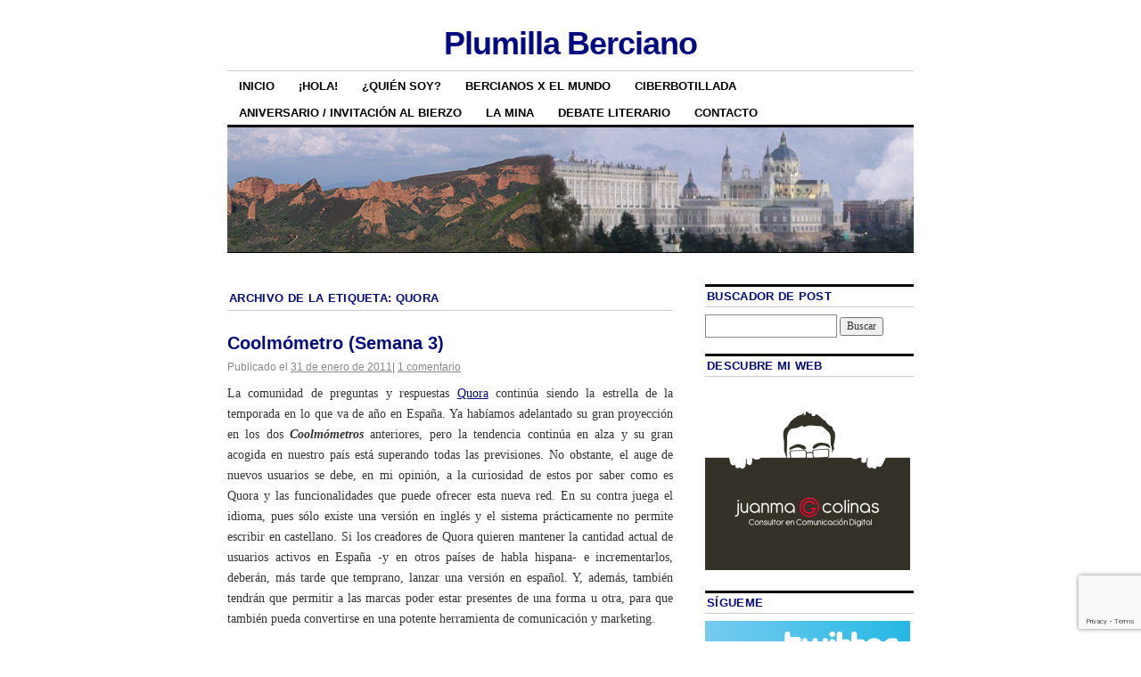

--- FILE ---
content_type: text/html; charset=UTF-8
request_url: https://www.plumillaberciano.com/tag/quora/
body_size: 18483
content:
<!DOCTYPE html>
<!--[if IE 6]>
<html id="ie6" lang="es">
<![endif]-->
<!--[if IE 8]>
<html id="ie8" lang="es">
<![endif]-->
<!--[if (!IE)]><!-->
<html lang="es">
<!--<![endif]-->

<head>
<meta charset="UTF-8" />
<title>Quora Archivos - Plumilla Berciano</title>
<link rel="profile" href="https://gmpg.org/xfn/11" />
<link rel="pingback" href="https://plumillaberciano.com/xmlrpc.php" />
<meta name='robots' content='index, follow, max-image-preview:large, max-snippet:-1, max-video-preview:-1' />

	<!-- This site is optimized with the Yoast SEO plugin v26.8 - https://yoast.com/product/yoast-seo-wordpress/ -->
	<link rel="canonical" href="https://www.plumillaberciano.com/tag/quora/" />
	<meta property="og:locale" content="es_ES" />
	<meta property="og:type" content="article" />
	<meta property="og:title" content="Quora Archivos - Plumilla Berciano" />
	<meta property="og:url" content="https://www.plumillaberciano.com/tag/quora/" />
	<meta property="og:site_name" content="Plumilla Berciano" />
	<meta property="og:image" content="https://plumillaberciano.com/wp-content/uploads/2013/11/copy-cabecera_blog_plumillaberciano.jpg" />
	<meta property="og:image:width" content="770" />
	<meta property="og:image:height" content="140" />
	<meta property="og:image:type" content="image/jpeg" />
	<meta name="twitter:card" content="summary_large_image" />
	<meta name="twitter:site" content="@juanmagcolinas" />
	<script type="application/ld+json" class="yoast-schema-graph">{"@context":"https://schema.org","@graph":[{"@type":"CollectionPage","@id":"https://www.plumillaberciano.com/tag/quora/","url":"https://www.plumillaberciano.com/tag/quora/","name":"Quora Archivos - Plumilla Berciano","isPartOf":{"@id":"https://www.plumillaberciano.com/#website"},"breadcrumb":{"@id":"https://www.plumillaberciano.com/tag/quora/#breadcrumb"},"inLanguage":"es"},{"@type":"BreadcrumbList","@id":"https://www.plumillaberciano.com/tag/quora/#breadcrumb","itemListElement":[{"@type":"ListItem","position":1,"name":"Portada","item":"https://www.plumillaberciano.com/"},{"@type":"ListItem","position":2,"name":"Quora"}]},{"@type":"WebSite","@id":"https://www.plumillaberciano.com/#website","url":"https://www.plumillaberciano.com/","name":"Plumilla Berciano","description":"","potentialAction":[{"@type":"SearchAction","target":{"@type":"EntryPoint","urlTemplate":"https://www.plumillaberciano.com/?s={search_term_string}"},"query-input":{"@type":"PropertyValueSpecification","valueRequired":true,"valueName":"search_term_string"}}],"inLanguage":"es"}]}</script>
	<!-- / Yoast SEO plugin. -->


<link rel='dns-prefetch' href='//maxcdn.bootstrapcdn.com' />
<link rel="alternate" type="application/rss+xml" title="Plumilla Berciano &raquo; Feed" href="https://www.plumillaberciano.com/feed/" />
<link rel="alternate" type="application/rss+xml" title="Plumilla Berciano &raquo; Feed de los comentarios" href="https://www.plumillaberciano.com/comments/feed/" />
<link rel="alternate" type="application/rss+xml" title="Plumilla Berciano &raquo; Etiqueta Quora del feed" href="https://www.plumillaberciano.com/tag/quora/feed/" />
<style id='wp-img-auto-sizes-contain-inline-css' type='text/css'>
img:is([sizes=auto i],[sizes^="auto," i]){contain-intrinsic-size:3000px 1500px}
/*# sourceURL=wp-img-auto-sizes-contain-inline-css */
</style>
<link rel='stylesheet' id='sbi_styles-css' href='https://plumillaberciano.com/wp-content/plugins/instagram-feed/css/sbi-styles.min.css?ver=6.10.0' type='text/css' media='all' />
<style id='wp-emoji-styles-inline-css' type='text/css'>

	img.wp-smiley, img.emoji {
		display: inline !important;
		border: none !important;
		box-shadow: none !important;
		height: 1em !important;
		width: 1em !important;
		margin: 0 0.07em !important;
		vertical-align: -0.1em !important;
		background: none !important;
		padding: 0 !important;
	}
/*# sourceURL=wp-emoji-styles-inline-css */
</style>
<style id='wp-block-library-inline-css' type='text/css'>
:root{--wp-block-synced-color:#7a00df;--wp-block-synced-color--rgb:122,0,223;--wp-bound-block-color:var(--wp-block-synced-color);--wp-editor-canvas-background:#ddd;--wp-admin-theme-color:#007cba;--wp-admin-theme-color--rgb:0,124,186;--wp-admin-theme-color-darker-10:#006ba1;--wp-admin-theme-color-darker-10--rgb:0,107,160.5;--wp-admin-theme-color-darker-20:#005a87;--wp-admin-theme-color-darker-20--rgb:0,90,135;--wp-admin-border-width-focus:2px}@media (min-resolution:192dpi){:root{--wp-admin-border-width-focus:1.5px}}.wp-element-button{cursor:pointer}:root .has-very-light-gray-background-color{background-color:#eee}:root .has-very-dark-gray-background-color{background-color:#313131}:root .has-very-light-gray-color{color:#eee}:root .has-very-dark-gray-color{color:#313131}:root .has-vivid-green-cyan-to-vivid-cyan-blue-gradient-background{background:linear-gradient(135deg,#00d084,#0693e3)}:root .has-purple-crush-gradient-background{background:linear-gradient(135deg,#34e2e4,#4721fb 50%,#ab1dfe)}:root .has-hazy-dawn-gradient-background{background:linear-gradient(135deg,#faaca8,#dad0ec)}:root .has-subdued-olive-gradient-background{background:linear-gradient(135deg,#fafae1,#67a671)}:root .has-atomic-cream-gradient-background{background:linear-gradient(135deg,#fdd79a,#004a59)}:root .has-nightshade-gradient-background{background:linear-gradient(135deg,#330968,#31cdcf)}:root .has-midnight-gradient-background{background:linear-gradient(135deg,#020381,#2874fc)}:root{--wp--preset--font-size--normal:16px;--wp--preset--font-size--huge:42px}.has-regular-font-size{font-size:1em}.has-larger-font-size{font-size:2.625em}.has-normal-font-size{font-size:var(--wp--preset--font-size--normal)}.has-huge-font-size{font-size:var(--wp--preset--font-size--huge)}.has-text-align-center{text-align:center}.has-text-align-left{text-align:left}.has-text-align-right{text-align:right}.has-fit-text{white-space:nowrap!important}#end-resizable-editor-section{display:none}.aligncenter{clear:both}.items-justified-left{justify-content:flex-start}.items-justified-center{justify-content:center}.items-justified-right{justify-content:flex-end}.items-justified-space-between{justify-content:space-between}.screen-reader-text{border:0;clip-path:inset(50%);height:1px;margin:-1px;overflow:hidden;padding:0;position:absolute;width:1px;word-wrap:normal!important}.screen-reader-text:focus{background-color:#ddd;clip-path:none;color:#444;display:block;font-size:1em;height:auto;left:5px;line-height:normal;padding:15px 23px 14px;text-decoration:none;top:5px;width:auto;z-index:100000}html :where(.has-border-color){border-style:solid}html :where([style*=border-top-color]){border-top-style:solid}html :where([style*=border-right-color]){border-right-style:solid}html :where([style*=border-bottom-color]){border-bottom-style:solid}html :where([style*=border-left-color]){border-left-style:solid}html :where([style*=border-width]){border-style:solid}html :where([style*=border-top-width]){border-top-style:solid}html :where([style*=border-right-width]){border-right-style:solid}html :where([style*=border-bottom-width]){border-bottom-style:solid}html :where([style*=border-left-width]){border-left-style:solid}html :where(img[class*=wp-image-]){height:auto;max-width:100%}:where(figure){margin:0 0 1em}html :where(.is-position-sticky){--wp-admin--admin-bar--position-offset:var(--wp-admin--admin-bar--height,0px)}@media screen and (max-width:600px){html :where(.is-position-sticky){--wp-admin--admin-bar--position-offset:0px}}

/*# sourceURL=wp-block-library-inline-css */
</style><style id='global-styles-inline-css' type='text/css'>
:root{--wp--preset--aspect-ratio--square: 1;--wp--preset--aspect-ratio--4-3: 4/3;--wp--preset--aspect-ratio--3-4: 3/4;--wp--preset--aspect-ratio--3-2: 3/2;--wp--preset--aspect-ratio--2-3: 2/3;--wp--preset--aspect-ratio--16-9: 16/9;--wp--preset--aspect-ratio--9-16: 9/16;--wp--preset--color--black: #000000;--wp--preset--color--cyan-bluish-gray: #abb8c3;--wp--preset--color--white: #ffffff;--wp--preset--color--pale-pink: #f78da7;--wp--preset--color--vivid-red: #cf2e2e;--wp--preset--color--luminous-vivid-orange: #ff6900;--wp--preset--color--luminous-vivid-amber: #fcb900;--wp--preset--color--light-green-cyan: #7bdcb5;--wp--preset--color--vivid-green-cyan: #00d084;--wp--preset--color--pale-cyan-blue: #8ed1fc;--wp--preset--color--vivid-cyan-blue: #0693e3;--wp--preset--color--vivid-purple: #9b51e0;--wp--preset--gradient--vivid-cyan-blue-to-vivid-purple: linear-gradient(135deg,rgb(6,147,227) 0%,rgb(155,81,224) 100%);--wp--preset--gradient--light-green-cyan-to-vivid-green-cyan: linear-gradient(135deg,rgb(122,220,180) 0%,rgb(0,208,130) 100%);--wp--preset--gradient--luminous-vivid-amber-to-luminous-vivid-orange: linear-gradient(135deg,rgb(252,185,0) 0%,rgb(255,105,0) 100%);--wp--preset--gradient--luminous-vivid-orange-to-vivid-red: linear-gradient(135deg,rgb(255,105,0) 0%,rgb(207,46,46) 100%);--wp--preset--gradient--very-light-gray-to-cyan-bluish-gray: linear-gradient(135deg,rgb(238,238,238) 0%,rgb(169,184,195) 100%);--wp--preset--gradient--cool-to-warm-spectrum: linear-gradient(135deg,rgb(74,234,220) 0%,rgb(151,120,209) 20%,rgb(207,42,186) 40%,rgb(238,44,130) 60%,rgb(251,105,98) 80%,rgb(254,248,76) 100%);--wp--preset--gradient--blush-light-purple: linear-gradient(135deg,rgb(255,206,236) 0%,rgb(152,150,240) 100%);--wp--preset--gradient--blush-bordeaux: linear-gradient(135deg,rgb(254,205,165) 0%,rgb(254,45,45) 50%,rgb(107,0,62) 100%);--wp--preset--gradient--luminous-dusk: linear-gradient(135deg,rgb(255,203,112) 0%,rgb(199,81,192) 50%,rgb(65,88,208) 100%);--wp--preset--gradient--pale-ocean: linear-gradient(135deg,rgb(255,245,203) 0%,rgb(182,227,212) 50%,rgb(51,167,181) 100%);--wp--preset--gradient--electric-grass: linear-gradient(135deg,rgb(202,248,128) 0%,rgb(113,206,126) 100%);--wp--preset--gradient--midnight: linear-gradient(135deg,rgb(2,3,129) 0%,rgb(40,116,252) 100%);--wp--preset--font-size--small: 13px;--wp--preset--font-size--medium: 20px;--wp--preset--font-size--large: 36px;--wp--preset--font-size--x-large: 42px;--wp--preset--spacing--20: 0.44rem;--wp--preset--spacing--30: 0.67rem;--wp--preset--spacing--40: 1rem;--wp--preset--spacing--50: 1.5rem;--wp--preset--spacing--60: 2.25rem;--wp--preset--spacing--70: 3.38rem;--wp--preset--spacing--80: 5.06rem;--wp--preset--shadow--natural: 6px 6px 9px rgba(0, 0, 0, 0.2);--wp--preset--shadow--deep: 12px 12px 50px rgba(0, 0, 0, 0.4);--wp--preset--shadow--sharp: 6px 6px 0px rgba(0, 0, 0, 0.2);--wp--preset--shadow--outlined: 6px 6px 0px -3px rgb(255, 255, 255), 6px 6px rgb(0, 0, 0);--wp--preset--shadow--crisp: 6px 6px 0px rgb(0, 0, 0);}:where(.is-layout-flex){gap: 0.5em;}:where(.is-layout-grid){gap: 0.5em;}body .is-layout-flex{display: flex;}.is-layout-flex{flex-wrap: wrap;align-items: center;}.is-layout-flex > :is(*, div){margin: 0;}body .is-layout-grid{display: grid;}.is-layout-grid > :is(*, div){margin: 0;}:where(.wp-block-columns.is-layout-flex){gap: 2em;}:where(.wp-block-columns.is-layout-grid){gap: 2em;}:where(.wp-block-post-template.is-layout-flex){gap: 1.25em;}:where(.wp-block-post-template.is-layout-grid){gap: 1.25em;}.has-black-color{color: var(--wp--preset--color--black) !important;}.has-cyan-bluish-gray-color{color: var(--wp--preset--color--cyan-bluish-gray) !important;}.has-white-color{color: var(--wp--preset--color--white) !important;}.has-pale-pink-color{color: var(--wp--preset--color--pale-pink) !important;}.has-vivid-red-color{color: var(--wp--preset--color--vivid-red) !important;}.has-luminous-vivid-orange-color{color: var(--wp--preset--color--luminous-vivid-orange) !important;}.has-luminous-vivid-amber-color{color: var(--wp--preset--color--luminous-vivid-amber) !important;}.has-light-green-cyan-color{color: var(--wp--preset--color--light-green-cyan) !important;}.has-vivid-green-cyan-color{color: var(--wp--preset--color--vivid-green-cyan) !important;}.has-pale-cyan-blue-color{color: var(--wp--preset--color--pale-cyan-blue) !important;}.has-vivid-cyan-blue-color{color: var(--wp--preset--color--vivid-cyan-blue) !important;}.has-vivid-purple-color{color: var(--wp--preset--color--vivid-purple) !important;}.has-black-background-color{background-color: var(--wp--preset--color--black) !important;}.has-cyan-bluish-gray-background-color{background-color: var(--wp--preset--color--cyan-bluish-gray) !important;}.has-white-background-color{background-color: var(--wp--preset--color--white) !important;}.has-pale-pink-background-color{background-color: var(--wp--preset--color--pale-pink) !important;}.has-vivid-red-background-color{background-color: var(--wp--preset--color--vivid-red) !important;}.has-luminous-vivid-orange-background-color{background-color: var(--wp--preset--color--luminous-vivid-orange) !important;}.has-luminous-vivid-amber-background-color{background-color: var(--wp--preset--color--luminous-vivid-amber) !important;}.has-light-green-cyan-background-color{background-color: var(--wp--preset--color--light-green-cyan) !important;}.has-vivid-green-cyan-background-color{background-color: var(--wp--preset--color--vivid-green-cyan) !important;}.has-pale-cyan-blue-background-color{background-color: var(--wp--preset--color--pale-cyan-blue) !important;}.has-vivid-cyan-blue-background-color{background-color: var(--wp--preset--color--vivid-cyan-blue) !important;}.has-vivid-purple-background-color{background-color: var(--wp--preset--color--vivid-purple) !important;}.has-black-border-color{border-color: var(--wp--preset--color--black) !important;}.has-cyan-bluish-gray-border-color{border-color: var(--wp--preset--color--cyan-bluish-gray) !important;}.has-white-border-color{border-color: var(--wp--preset--color--white) !important;}.has-pale-pink-border-color{border-color: var(--wp--preset--color--pale-pink) !important;}.has-vivid-red-border-color{border-color: var(--wp--preset--color--vivid-red) !important;}.has-luminous-vivid-orange-border-color{border-color: var(--wp--preset--color--luminous-vivid-orange) !important;}.has-luminous-vivid-amber-border-color{border-color: var(--wp--preset--color--luminous-vivid-amber) !important;}.has-light-green-cyan-border-color{border-color: var(--wp--preset--color--light-green-cyan) !important;}.has-vivid-green-cyan-border-color{border-color: var(--wp--preset--color--vivid-green-cyan) !important;}.has-pale-cyan-blue-border-color{border-color: var(--wp--preset--color--pale-cyan-blue) !important;}.has-vivid-cyan-blue-border-color{border-color: var(--wp--preset--color--vivid-cyan-blue) !important;}.has-vivid-purple-border-color{border-color: var(--wp--preset--color--vivid-purple) !important;}.has-vivid-cyan-blue-to-vivid-purple-gradient-background{background: var(--wp--preset--gradient--vivid-cyan-blue-to-vivid-purple) !important;}.has-light-green-cyan-to-vivid-green-cyan-gradient-background{background: var(--wp--preset--gradient--light-green-cyan-to-vivid-green-cyan) !important;}.has-luminous-vivid-amber-to-luminous-vivid-orange-gradient-background{background: var(--wp--preset--gradient--luminous-vivid-amber-to-luminous-vivid-orange) !important;}.has-luminous-vivid-orange-to-vivid-red-gradient-background{background: var(--wp--preset--gradient--luminous-vivid-orange-to-vivid-red) !important;}.has-very-light-gray-to-cyan-bluish-gray-gradient-background{background: var(--wp--preset--gradient--very-light-gray-to-cyan-bluish-gray) !important;}.has-cool-to-warm-spectrum-gradient-background{background: var(--wp--preset--gradient--cool-to-warm-spectrum) !important;}.has-blush-light-purple-gradient-background{background: var(--wp--preset--gradient--blush-light-purple) !important;}.has-blush-bordeaux-gradient-background{background: var(--wp--preset--gradient--blush-bordeaux) !important;}.has-luminous-dusk-gradient-background{background: var(--wp--preset--gradient--luminous-dusk) !important;}.has-pale-ocean-gradient-background{background: var(--wp--preset--gradient--pale-ocean) !important;}.has-electric-grass-gradient-background{background: var(--wp--preset--gradient--electric-grass) !important;}.has-midnight-gradient-background{background: var(--wp--preset--gradient--midnight) !important;}.has-small-font-size{font-size: var(--wp--preset--font-size--small) !important;}.has-medium-font-size{font-size: var(--wp--preset--font-size--medium) !important;}.has-large-font-size{font-size: var(--wp--preset--font-size--large) !important;}.has-x-large-font-size{font-size: var(--wp--preset--font-size--x-large) !important;}
/*# sourceURL=global-styles-inline-css */
</style>

<style id='classic-theme-styles-inline-css' type='text/css'>
/*! This file is auto-generated */
.wp-block-button__link{color:#fff;background-color:#32373c;border-radius:9999px;box-shadow:none;text-decoration:none;padding:calc(.667em + 2px) calc(1.333em + 2px);font-size:1.125em}.wp-block-file__button{background:#32373c;color:#fff;text-decoration:none}
/*# sourceURL=/wp-includes/css/classic-themes.min.css */
</style>
<link rel='stylesheet' id='contact-form-7-css' href='https://plumillaberciano.com/wp-content/plugins/contact-form-7/includes/css/styles.css?ver=6.1.4' type='text/css' media='all' />
<link rel='stylesheet' id='cff-css' href='https://plumillaberciano.com/wp-content/plugins/custom-facebook-feed/assets/css/cff-style.min.css?ver=4.3.4' type='text/css' media='all' />
<link rel='stylesheet' id='sb-font-awesome-css' href='https://maxcdn.bootstrapcdn.com/font-awesome/4.7.0/css/font-awesome.min.css?ver=6.9' type='text/css' media='all' />
<link rel='stylesheet' id='coraline-css' href='https://plumillaberciano.com/wp-content/themes/coraline/style.css?ver=6.9' type='text/css' media='all' />
<script type="text/javascript" src="https://plumillaberciano.com/wp-includes/js/jquery/jquery.min.js?ver=3.7.1" id="jquery-core-js"></script>
<script type="text/javascript" src="https://plumillaberciano.com/wp-includes/js/jquery/jquery-migrate.min.js?ver=3.4.1" id="jquery-migrate-js"></script>
<link rel="https://api.w.org/" href="https://www.plumillaberciano.com/wp-json/" /><link rel="alternate" title="JSON" type="application/json" href="https://www.plumillaberciano.com/wp-json/wp/v2/tags/2098" /><link rel="EditURI" type="application/rsd+xml" title="RSD" href="https://plumillaberciano.com/xmlrpc.php?rsd" />
<meta name="generator" content="WordPress 6.9" />

<!-- WP Youtube Player 1.7 by unijimpe -->
<!-- Analytics by WP Statistics - https://wp-statistics.com -->
<!-- All in one Favicon 4.8 --><link rel="icon" href="https://plumillaberciano.com/wp-content/uploads/2013/02/favicon.jpg" type="image/png"/>
<style>.removed_link, a.removed_link {
	text-decoration: line-through;
}</style>	<style type="text/css">
			#site-title a,
		#site-description {
			color: #020a82 !important;
		}
		</style>
			<style type="text/css" id="wp-custom-css">
			/*
Te damos la bienvenida a CSS personalizado

Para saber cómo funciona, ve a http://wp.me/PEmnE-Bt
*/		</style>
		</head>

<body data-rsssl=1 class="archive tag tag-quora tag-2098 wp-theme-coraline two-column content-sidebar">
<div id="container" class="hfeed contain">
	<div id="header">
		<div id="masthead" role="banner">
						<div id="site-title">
				<span>
					<a href="https://www.plumillaberciano.com/" title="Plumilla Berciano" rel="home">Plumilla Berciano</a>
				</span>
			</div>
			<div id="site-description"></div>
		</div><!-- #masthead -->

		<div id="access" role="navigation">
		  			<div class="skip-link screen-reader-text"><a href="#content" title="Ir al contenido">Ir al contenido</a></div>
						<div class="menu-header"><ul id="menu-menu-1" class="menu"><li id="menu-item-5743" class="menu-item menu-item-type-custom menu-item-object-custom menu-item-home menu-item-5743"><a href="https://www.plumillaberciano.com/">Inicio</a></li>
<li id="menu-item-5745" class="menu-item menu-item-type-post_type menu-item-object-page menu-item-5745"><a href="https://www.plumillaberciano.com/hola/" title="Juanma G. Colinas, bievenida">¡HOLA!</a></li>
<li id="menu-item-5746" class="menu-item menu-item-type-post_type menu-item-object-page menu-item-5746"><a href="https://www.plumillaberciano.com/juanmagcolinas/">¿Quién soy?</a></li>
<li id="menu-item-5747" class="menu-item menu-item-type-post_type menu-item-object-page menu-item-5747"><a href="https://www.plumillaberciano.com/bercianos-x-el-mundo/" title="Bercianos por el mundo, Bercianos x el mundo">Bercianos x el mundo</a></li>
<li id="menu-item-5748" class="menu-item menu-item-type-post_type menu-item-object-page menu-item-5748"><a href="https://www.plumillaberciano.com/ciberbotillada/">Ciberbotillada</a></li>
<li id="menu-item-5749" class="menu-item menu-item-type-post_type menu-item-object-page menu-item-5749"><a href="https://www.plumillaberciano.com/aniversario/">Aniversario / Invitación al Bierzo</a></li>
<li id="menu-item-5751" class="menu-item menu-item-type-post_type menu-item-object-page menu-item-5751"><a href="https://www.plumillaberciano.com/la-mina/">La Mina</a></li>
<li id="menu-item-5750" class="menu-item menu-item-type-post_type menu-item-object-page menu-item-5750"><a href="https://www.plumillaberciano.com/debate-literario/">Debate literario</a></li>
<li id="menu-item-5752" class="menu-item menu-item-type-post_type menu-item-object-page menu-item-5752"><a href="https://www.plumillaberciano.com/contacto/">Contacto</a></li>
</ul></div>		</div><!-- #access -->

		<div id="branding">
						<a href="https://www.plumillaberciano.com/">
									<img src="https://www.plumillaberciano.com/wp-content/uploads/2013/11/copy-cabecera_blog_plumillaberciano.jpg" width="770" height="140" alt="" />
							</a>
					</div><!-- #branding -->
	</div><!-- #header -->

	<div id="content-box">

<div id="content-container">
	<div id="content" role="main">

		<h1 class="page-title">Archivo de la etiqueta: <span>Quora</span></h1>

		




			<div id="post-2734" class="post-2734 post type-post status-publish format-standard hentry category-blog-mkt-fan category-colaboraciones-prensa category-coolmometro-mktfan tag-coolmometro tag-juanma-g-colinas tag-mktfan tag-quora tag-semana-3">
			<h2 class="entry-title"><a href="https://www.plumillaberciano.com/coolmometro-semana-3/" rel="bookmark">Coolmómetro (Semana 3)</a></h2>

			<div class="entry-meta">
				<span class="meta-prep meta-prep-author">Publicado el</span> <a href="https://www.plumillaberciano.com/coolmometro-semana-3/" title="14:30" rel="bookmark"><span class="entry-date">31 de enero de 2011</span></a><span class="comments-link"><span class="meta-sep">|</span> <a href="https://www.plumillaberciano.com/coolmometro-semana-3/#comments">1 comentario</a></span>
			</div><!-- .entry-meta -->

				<div class="entry-content">
				<p style="text-align:justify;">La comunidad de preguntas y respuestas <a href="http://www.quora.com/" target="_blank">Quora</a> continúa siendo la estrella de la temporada en lo que va de año en España. Ya habíamos adelantado su gran proyección en los dos <strong><em>Coolmómetros </em></strong>anteriores, pero la tendencia continúa en alza y su gran acogida en nuestro país está superando todas las previsiones. No obstante, el auge de nuevos usuarios se debe, en mi opinión, a la curiosidad de estos por saber como es Quora y las funcionalidades que puede ofrecer esta nueva red. En su contra juega el idioma, pues sólo existe una versión en inglés y el sistema prácticamente no permite escribir en castellano. Si los creadores de Quora quieren mantener la cantidad actual de usuarios activos en España -y en otros países de habla hispana- e incrementarlos, deberán, más tarde que temprano, lanzar una versión en español. Y, además, también tendrán que permitir a las marcas poder estar presentes de una forma u otra, para que también pueda convertirse en una potente herramienta de comunicación y marketing.</p>
<p><a href="http://juanmagecolinas.files.wordpress.com/2010/10/logo_coolmometro.png"><img decoding="async" class="aligncenter" title="logo_coolmometro" src="https://juanmagecolinas.files.wordpress.com/2010/10/logo_coolmometro.png" alt="" width="300" height="90" /></a> <a href="https://www.plumillaberciano.com/coolmometro-semana-3/#more-2734" class="more-link">Sigue leyendo <span class="meta-nav">&rarr;</span></a></p>
							</div><!-- .entry-content -->
	
			<div class="entry-info">
					<p class="comments-link"><a href="https://www.plumillaberciano.com/coolmometro-semana-3/#comments">1 comentario</a></p>
									<p class="cat-links">
						<span class="entry-info-prep entry-info-prep-cat-links">Publicado en</span> <a href="https://www.plumillaberciano.com/category/colaboraciones-prensa/blog-mkt-fan/" rel="category tag">Blog Mkt Fan</a>, <a href="https://www.plumillaberciano.com/category/colaboraciones-prensa/" rel="category tag">Colaboraciones y apariciones en prensa</a>, <a href="https://www.plumillaberciano.com/category/colaboraciones-prensa/blog-mkt-fan/coolmometro-mktfan/" rel="category tag">Coolmómetro</a>					</p>
													<p class="tag-links">
						<span class="entry-info-prep entry-info-prep-tag-links">Etiquetas:</span> <a href="https://www.plumillaberciano.com/tag/coolmometro/" rel="tag">Coolmometro</a>, <a href="https://www.plumillaberciano.com/tag/juanma-g-colinas/" rel="tag">Juanma G. Colinas</a>, <a href="https://www.plumillaberciano.com/tag/mktfan/" rel="tag">MktFan</a>, <a href="https://www.plumillaberciano.com/tag/quora/" rel="tag">Quora</a>, <a href="https://www.plumillaberciano.com/tag/semana-3/" rel="tag">Semana 3</a>					</p>
											</div><!-- .entry-info -->
		</div><!-- #post-## -->

		
	


			<div id="post-2714" class="post-2714 post type-post status-publish format-standard hentry category-blog-mkt-fan category-colaboraciones-prensa category-coolmometro-mktfan category-en-portada tag-89 tag-cm tag-cms tag-community-management tag-community-manager tag-coolmometro tag-facebook tag-fundacion-telefonica tag-generacion-de-contenidos tag-google tag-informe-sobre-la-sociedad-de-la-iformacion-en-espana tag-juanma-g-colinas tag-marketing tag-medios tag-mkt-fan tag-mktfan tag-open-leaks tag-openleaks tag-periodismo tag-quora tag-skype tag-social-media tag-tuenti tag-twitter tag-wiki-leaks tag-wikileaks">
			<h2 class="entry-title"><a href="https://www.plumillaberciano.com/coolmometro-semana-2/" rel="bookmark">Coolmómetro (Semana 2)</a></h2>

			<div class="entry-meta">
				<span class="meta-prep meta-prep-author">Publicado el</span> <a href="https://www.plumillaberciano.com/coolmometro-semana-2/" title="15:34" rel="bookmark"><span class="entry-date">29 de enero de 2011</span></a><span class="comments-link"><span class="meta-sep">|</span> <a href="https://www.plumillaberciano.com/coolmometro-semana-2/#comments">1 comentario</a></span>
			</div><!-- .entry-meta -->

				<div class="entry-content">
				<p style="text-align:justify;">Como muchos de vosotros habéis mostrado vuestro interés por la columna sobre tendencias en marketing digital y medios sociales, <em><strong><a href="http://web.archive.org/web/20120811100900/http://blog.mktfan.com:80/?cat=14" target="_blank">Coolmómetro</a></strong></em>, que semanalmente escribo en el <strong><a href="http://web.archive.org/web/20111028182035/http://blog.mktfan.com/?p=292" target="_blank">blog</a></strong> de <strong><a href="http://www.mktfan.com/" target="_blank">MktFan</a>, </strong>en <strong><a href="https://www.plumillaberciano.com" target="_blank">Plumilla berciano</a></strong> seguimos ofreciendo un fragmento de la misma. Aquí va la segunda entrega de este año 2011.</p>
<p style="text-align:justify;">¡Cada día somos más los usuarios que utilizamos Internet de forma diaria! Concretamente, durante 2010 esta cifra aumento en un 13,3%, en comparación con el mismo periodo de tiempo de 2009. Además, también creció, en un 18,9%, el número de líneas móviles asociadas a máquinas, que se sitúa ya en los dos millones. Estas son alguna de las conclusiones del <a href="http://www.mktfan.com/story/16294/" target="_blank">Informe sobre la Sociedad de la Información en España 2010</a>, elaborado anualmente por Telefónica, que se presentó recientemente en Madrid. El estudio también refleja un dato muy interesante, “la población madura, de 45 a 64 años, se ha incorporado de forma importante a la Sociedad de la Información en España en 2010 y es el segmento de edad que más ha crecido en actividades como el uso de Internet en operaciones bancarias, el libro electrónico o el uso de Internet móvil”. Sin duda, la Red cada vez gana más adeptos y esta es una tendencia en alza en todos los segmentos de edad, incluso en los que hasta ahora había habido una menor penetración.</p>
<p><a href="http://juanmagecolinas.files.wordpress.com/2010/10/logo_coolmometro.png"><img decoding="async" class="aligncenter" title="logo_coolmometro" src="https://juanmagecolinas.files.wordpress.com/2010/10/logo_coolmometro.png" alt="" width="300" height="90" /></a> <a href="https://www.plumillaberciano.com/coolmometro-semana-2/#more-2714" class="more-link">Sigue leyendo <span class="meta-nav">&rarr;</span></a></p>
							</div><!-- .entry-content -->
	
			<div class="entry-info">
					<p class="comments-link"><a href="https://www.plumillaberciano.com/coolmometro-semana-2/#comments">1 comentario</a></p>
									<p class="cat-links">
						<span class="entry-info-prep entry-info-prep-cat-links">Publicado en</span> <a href="https://www.plumillaberciano.com/category/colaboraciones-prensa/blog-mkt-fan/" rel="category tag">Blog Mkt Fan</a>, <a href="https://www.plumillaberciano.com/category/colaboraciones-prensa/" rel="category tag">Colaboraciones y apariciones en prensa</a>, <a href="https://www.plumillaberciano.com/category/colaboraciones-prensa/blog-mkt-fan/coolmometro-mktfan/" rel="category tag">Coolmómetro</a>, <a href="https://www.plumillaberciano.com/category/en-portada/" rel="category tag">En Portada</a>					</p>
													<p class="tag-links">
						<span class="entry-info-prep entry-info-prep-tag-links">Etiquetas:</span> <a href="https://www.plumillaberciano.com/tag/2011/" rel="tag">2011</a>, <a href="https://www.plumillaberciano.com/tag/cm/" rel="tag">cm</a>, <a href="https://www.plumillaberciano.com/tag/cms/" rel="tag">CMS</a>, <a href="https://www.plumillaberciano.com/tag/community-management/" rel="tag">Community Management</a>, <a href="https://www.plumillaberciano.com/tag/community-manager/" rel="tag">community manager</a>, <a href="https://www.plumillaberciano.com/tag/coolmometro/" rel="tag">Coolmometro</a>, <a href="https://www.plumillaberciano.com/tag/facebook/" rel="tag">Facebook</a>, <a href="https://www.plumillaberciano.com/tag/fundacion-telefonica/" rel="tag">Fundación Telefónica</a>, <a href="https://www.plumillaberciano.com/tag/generacion-de-contenidos/" rel="tag">generación de contenidos</a>, <a href="https://www.plumillaberciano.com/tag/google/" rel="tag">Google</a>, <a href="https://www.plumillaberciano.com/tag/informe-sobre-la-sociedad-de-la-iformacion-en-espana/" rel="tag">Informe sobre la Sociedad de la Iformación en España</a>, <a href="https://www.plumillaberciano.com/tag/juanma-g-colinas/" rel="tag">Juanma G. Colinas</a>, <a href="https://www.plumillaberciano.com/tag/marketing/" rel="tag">marketing</a>, <a href="https://www.plumillaberciano.com/tag/medios/" rel="tag">medios</a>, <a href="https://www.plumillaberciano.com/tag/mkt-fan/" rel="tag">Mkt Fan</a>, <a href="https://www.plumillaberciano.com/tag/mktfan/" rel="tag">MktFan</a>, <a href="https://www.plumillaberciano.com/tag/open-leaks/" rel="tag">Open Leaks</a>, <a href="https://www.plumillaberciano.com/tag/openleaks/" rel="tag">Openleaks</a>, <a href="https://www.plumillaberciano.com/tag/periodismo/" rel="tag">Periodismo</a>, <a href="https://www.plumillaberciano.com/tag/quora/" rel="tag">Quora</a>, <a href="https://www.plumillaberciano.com/tag/skype/" rel="tag">Skype</a>, <a href="https://www.plumillaberciano.com/tag/social-media/" rel="tag">Social Media</a>, <a href="https://www.plumillaberciano.com/tag/tuenti/" rel="tag">Tuenti</a>, <a href="https://www.plumillaberciano.com/tag/twitter/" rel="tag">Twitter</a>, <a href="https://www.plumillaberciano.com/tag/wiki-leaks/" rel="tag">Wiki Leaks</a>, <a href="https://www.plumillaberciano.com/tag/wikileaks/" rel="tag">Wikileaks</a>					</p>
											</div><!-- .entry-info -->
		</div><!-- #post-## -->

		
	


			<div id="post-2704" class="post-2704 post type-post status-publish format-standard hentry category-blog-mkt-fan category-colaboraciones-prensa category-coolmometro-mktfan tag-89 tag-cm tag-cms tag-community-management tag-community-manager tag-coolmometro tag-facebook tag-generacion-de-contenidos tag-google tag-juanma-g-colinas tag-marketing tag-medios tag-mkt-fan tag-mktfan tag-open-leaks tag-openleaks tag-periodismo tag-quora tag-semana-1 tag-skype tag-social-media tag-tuenti tag-twitter tag-wiki-leaks tag-wikileaks tag-yahoo">
			<h2 class="entry-title"><a href="https://www.plumillaberciano.com/coolmometro-semana-1/" rel="bookmark">Coolmómetro (Semana 1)</a></h2>

			<div class="entry-meta">
				<span class="meta-prep meta-prep-author">Publicado el</span> <a href="https://www.plumillaberciano.com/coolmometro-semana-1/" title="14:57" rel="bookmark"><span class="entry-date">23 de enero de 2011</span></a><span class="comments-link"><span class="meta-sep">|</span> <a href="https://www.plumillaberciano.com/coolmometro-semana-1/#respond">Dejar un comentario</a></span>
			</div><!-- .entry-meta -->

				<div class="entry-content">
				<p style="text-align:justify;">En lo que va de 2011 todavía no os había ofrecido un fragmento del <em><strong><a href="http://web.archive.org/web/20120811100900/http://blog.mktfan.com:80/?cat=14" target="_blank">Coolmómetro</a></strong></em>, la columna sobre tendencias de marketing digital y social media que semanalmente escribo en el <strong><a href="http://web.archive.org/web/20111028182035/http://blog.mktfan.com/?p=292" target="_blank">blog</a></strong> de <strong><a href="http://www.mktfan.com/" target="_blank">MktFan</a></strong>. Aquí va la primera entrega, por si os resulta de interés.</p>
<p style="text-align:justify;">¡Feliz 2011 a todos! El año ha empezado fuerte y con él seguro que vendrán grandes novedades y posibles tendencias que se desarrollarán durante los próximos 12 meses. ¿Cuáles serán estas? <a href="http://www.mktfan.com/story/16012" target="_blank">¿Qué estará de moda en 2011?</a> ¿Se solucionará la lucha entre lo analógico y lo digital? ¿Seguirán creciendo las redes sociales al ritmo que lo están haciendo? ¿2011 será el año del gran despegue de las redes sociales profesionales? ¿Y el de la geolocalización? Estas son grandes incógnitas que nos planteamos ahora. Realmente no sabemos que podrá pasar en el futuro, aunque, salvo sorpresa, los medios sociales y las herramientas relacionadas con estos seguirán cobrando cada vez más importancia.</p>
<p><a href="http://juanmagecolinas.files.wordpress.com/2010/10/logo_coolmometro.png"><img decoding="async" class="aligncenter" title="logo_coolmometro" src="https://juanmagecolinas.files.wordpress.com/2010/10/logo_coolmometro.png" alt="" width="300" height="90" /></a></p>
<p style="text-align:justify;"> <a href="https://www.plumillaberciano.com/coolmometro-semana-1/#more-2704" class="more-link">Sigue leyendo <span class="meta-nav">&rarr;</span></a></p>
							</div><!-- .entry-content -->
	
			<div class="entry-info">
					<p class="comments-link"><a href="https://www.plumillaberciano.com/coolmometro-semana-1/#respond">Dejar un comentario</a></p>
									<p class="cat-links">
						<span class="entry-info-prep entry-info-prep-cat-links">Publicado en</span> <a href="https://www.plumillaberciano.com/category/colaboraciones-prensa/blog-mkt-fan/" rel="category tag">Blog Mkt Fan</a>, <a href="https://www.plumillaberciano.com/category/colaboraciones-prensa/" rel="category tag">Colaboraciones y apariciones en prensa</a>, <a href="https://www.plumillaberciano.com/category/colaboraciones-prensa/blog-mkt-fan/coolmometro-mktfan/" rel="category tag">Coolmómetro</a>					</p>
													<p class="tag-links">
						<span class="entry-info-prep entry-info-prep-tag-links">Etiquetas:</span> <a href="https://www.plumillaberciano.com/tag/2011/" rel="tag">2011</a>, <a href="https://www.plumillaberciano.com/tag/cm/" rel="tag">cm</a>, <a href="https://www.plumillaberciano.com/tag/cms/" rel="tag">CMS</a>, <a href="https://www.plumillaberciano.com/tag/community-management/" rel="tag">Community Management</a>, <a href="https://www.plumillaberciano.com/tag/community-manager/" rel="tag">community manager</a>, <a href="https://www.plumillaberciano.com/tag/coolmometro/" rel="tag">Coolmometro</a>, <a href="https://www.plumillaberciano.com/tag/facebook/" rel="tag">Facebook</a>, <a href="https://www.plumillaberciano.com/tag/generacion-de-contenidos/" rel="tag">generación de contenidos</a>, <a href="https://www.plumillaberciano.com/tag/google/" rel="tag">Google</a>, <a href="https://www.plumillaberciano.com/tag/juanma-g-colinas/" rel="tag">Juanma G. Colinas</a>, <a href="https://www.plumillaberciano.com/tag/marketing/" rel="tag">marketing</a>, <a href="https://www.plumillaberciano.com/tag/medios/" rel="tag">medios</a>, <a href="https://www.plumillaberciano.com/tag/mkt-fan/" rel="tag">Mkt Fan</a>, <a href="https://www.plumillaberciano.com/tag/mktfan/" rel="tag">MktFan</a>, <a href="https://www.plumillaberciano.com/tag/open-leaks/" rel="tag">Open Leaks</a>, <a href="https://www.plumillaberciano.com/tag/openleaks/" rel="tag">Openleaks</a>, <a href="https://www.plumillaberciano.com/tag/periodismo/" rel="tag">Periodismo</a>, <a href="https://www.plumillaberciano.com/tag/quora/" rel="tag">Quora</a>, <a href="https://www.plumillaberciano.com/tag/semana-1/" rel="tag">Semana 1</a>, <a href="https://www.plumillaberciano.com/tag/skype/" rel="tag">Skype</a>, <a href="https://www.plumillaberciano.com/tag/social-media/" rel="tag">Social Media</a>, <a href="https://www.plumillaberciano.com/tag/tuenti/" rel="tag">Tuenti</a>, <a href="https://www.plumillaberciano.com/tag/twitter/" rel="tag">Twitter</a>, <a href="https://www.plumillaberciano.com/tag/wiki-leaks/" rel="tag">Wiki Leaks</a>, <a href="https://www.plumillaberciano.com/tag/wikileaks/" rel="tag">Wikileaks</a>, <a href="https://www.plumillaberciano.com/tag/yahoo/" rel="tag">Yahoo</a>					</p>
											</div><!-- .entry-info -->
		</div><!-- #post-## -->

		
	

	</div><!-- #content -->
</div><!-- #content-container -->


		
		<div id="primary" class="widget-area" role="complementary">
					<ul class="xoxo">

			<li id="search-2" class="widget-container widget_search"><h3 class="widget-title">BUSCADOR DE POST</h3><form role="search" method="get" id="searchform" class="searchform" action="https://www.plumillaberciano.com/">
				<div>
					<label class="screen-reader-text" for="s">Buscar:</label>
					<input type="text" value="" name="s" id="s" />
					<input type="submit" id="searchsubmit" value="Buscar" />
				</div>
			</form></li><li id="media_image-3" class="widget-container widget_media_image"><h3 class="widget-title">Descubre Mi Web</h3><a href="https://www.juanmagcolinas.com" target="_blank"><img width="230" height="209" src="https://plumillaberciano.com/wp-content/uploads/2012/12/jmc_icon_web.jpg" class="image wp-image-3637  attachment-full size-full" alt="Visita JuanmaGColinas.com" style="max-width: 100%; height: auto;" title="JuanmaGColinas.com" decoding="async" loading="lazy" /></a></li><li id="media_image-4" class="widget-container widget_media_image"><h3 class="widget-title">Sígueme</h3><a href="https://twitter.com/juanmagcolinas" target="_blank"><img width="230" height="50" src="https://plumillaberciano.com/wp-content/uploads/2012/07/jmc_icon_twitter.jpg" class="image wp-image-3422  attachment-full size-full" alt="@juanmagcolinas" style="max-width: 100%; height: auto;" title="@juanmagcolinas en Twitter. Plumilla Berciano" decoding="async" loading="lazy" /></a></li><li id="media_image-5" class="widget-container widget_media_image"><a href="https://www.linkedin.com/in/juanmagcolinas" target="_blank"><img width="230" height="50" src="https://plumillaberciano.com/wp-content/uploads/2012/07/jmc_icon_linkedin.jpg" class="image wp-image-3424  attachment-full size-full" alt="Juanma G. Colinas en Linkedin" style="max-width: 100%; height: auto;" title="Juanma G. Colinas en Linkedin. Plumilla Berciano" decoding="async" loading="lazy" /></a></li><li id="media_image-6" class="widget-container widget_media_image"><h3 class="widget-title">Únete al canal de Telegram</h3><a href="https://t.me/PlumillaBerciano" target="_blank"><img width="300" height="300" src="https://plumillaberciano.com/wp-content/uploads/2024/12/Telegram-300x300.webp" class="image wp-image-7856  attachment-medium size-medium" alt="" style="max-width: 100%; height: auto;" title="Únete al canal de Telegram" decoding="async" loading="lazy" srcset="https://plumillaberciano.com/wp-content/uploads/2024/12/Telegram-300x300.webp 300w, https://plumillaberciano.com/wp-content/uploads/2024/12/Telegram-150x150.webp 150w, https://plumillaberciano.com/wp-content/uploads/2024/12/Telegram-768x768.webp 768w, https://plumillaberciano.com/wp-content/uploads/2024/12/Telegram-1536x1536.webp 1536w, https://plumillaberciano.com/wp-content/uploads/2024/12/Telegram-800x800.webp 800w, https://plumillaberciano.com/wp-content/uploads/2024/12/Telegram.webp 2048w" sizes="auto, (max-width: 300px) 100vw, 300px" /></a></li><li id="media_image-7" class="widget-container widget_media_image"><h3 class="widget-title">Únete al canal de Whatsapp</h3><a href="https://whatsapp.com/channel/0029Vb0j4GbF6smxEXYhmD2E" target="_blank"><img width="256" height="256" src="https://plumillaberciano.com/wp-content/uploads/2024/12/Whatsapp.png" class="image wp-image-7857  attachment-full size-full" alt="" style="max-width: 100%; height: auto;" title="Únete al canal de Whatsapp" decoding="async" loading="lazy" srcset="https://plumillaberciano.com/wp-content/uploads/2024/12/Whatsapp.png 256w, https://plumillaberciano.com/wp-content/uploads/2024/12/Whatsapp-150x150.png 150w" sizes="auto, (max-width: 256px) 100vw, 256px" /></a></li><li id="recent-comments-3" class="widget-container widget_recent_comments"><h3 class="widget-title">ÚLTIMOS COMENTARIOS</h3><ul id="recentcomments"><li class="recentcomments"><span class="comment-author-link">Geles</span> en <a href="https://www.plumillaberciano.com/ganadores-18-ciberbotillada/#comment-41410">¡Ganadores y programa de actos de la 18 Ciberbotillada!</a></li><li class="recentcomments"><span class="comment-author-link"><a href="https://www.moncloadesanlazaro.com/xvii-ciberbotillada-2025/" class="url" rel="ugc external nofollow">XVIII Ciberbotillada 2026 | Moncloa de San Lázaro</a></span> en <a href="https://www.plumillaberciano.com/ganadores-18-ciberbotillada/#comment-41408">¡Ganadores y programa de actos de la 18 Ciberbotillada!</a></li><li class="recentcomments"><span class="comment-author-link"><a href="https://www.plumillaberciano.com" class="url" rel="ugc">Juanma G. Colinas</a></span> en <a href="https://www.plumillaberciano.com/feliz-18-ciberbotillada/#comment-41407">¡Feliz 18 Ciberbotillada!</a></li><li class="recentcomments"><span class="comment-author-link"><a href="https://www.plumillaberciano.com" class="url" rel="ugc">Juanma G. Colinas</a></span> en <a href="https://www.plumillaberciano.com/feliz-18-ciberbotillada/#comment-41406">¡Feliz 18 Ciberbotillada!</a></li><li class="recentcomments"><span class="comment-author-link"><a href="https://www.plumillaberciano.com" class="url" rel="ugc">Juanma G. Colinas</a></span> en <a href="https://www.plumillaberciano.com/feliz-18-ciberbotillada/#comment-41405">¡Feliz 18 Ciberbotillada!</a></li><li class="recentcomments"><span class="comment-author-link"><a href="https://www.genettica.com/" class="url" rel="ugc external nofollow">Jesús</a></span> en <a href="https://www.plumillaberciano.com/feliz-18-ciberbotillada/#comment-41404">¡Feliz 18 Ciberbotillada!</a></li></ul></li><li id="pages-3" class="widget-container widget_pages"><h3 class="widget-title">Páginas</h3>
			<ul>
				<li class="page_item page-item-447"><a href="https://www.plumillaberciano.com/hola/">¡HOLA!</a></li>
<li class="page_item page-item-7"><a href="https://www.plumillaberciano.com/juanmagcolinas/">¿Quién soy?</a></li>
<li class="page_item page-item-879"><a href="https://www.plumillaberciano.com/bercianos-x-el-mundo/">Bercianos x el mundo</a></li>
<li class="page_item page-item-815"><a href="https://www.plumillaberciano.com/ciberbotillada/">Ciberbotillada</a></li>
<li class="page_item page-item-1891"><a href="https://www.plumillaberciano.com/aniversario/">Aniversario / Invitación al Bierzo</a></li>
<li class="page_item page-item-2263"><a href="https://www.plumillaberciano.com/debate-literario/">Debate literario</a></li>
<li class="page_item page-item-1824"><a href="https://www.plumillaberciano.com/la-mina/">La Mina</a></li>
			</ul>

			</li><li id="calendar-2" class="widget-container widget_calendar"><h3 class="widget-title">CALENDARIO</h3><div id="calendar_wrap" class="calendar_wrap"><table id="wp-calendar" class="wp-calendar-table">
	<caption>enero 2026</caption>
	<thead>
	<tr>
		<th scope="col" aria-label="lunes">L</th>
		<th scope="col" aria-label="martes">M</th>
		<th scope="col" aria-label="miércoles">X</th>
		<th scope="col" aria-label="jueves">J</th>
		<th scope="col" aria-label="viernes">V</th>
		<th scope="col" aria-label="sábado">S</th>
		<th scope="col" aria-label="domingo">D</th>
	</tr>
	</thead>
	<tbody>
	<tr>
		<td colspan="3" class="pad">&nbsp;</td><td>1</td><td>2</td><td>3</td><td>4</td>
	</tr>
	<tr>
		<td>5</td><td>6</td><td>7</td><td>8</td><td>9</td><td><a href="https://www.plumillaberciano.com/2026/01/10/" aria-label="Entradas publicadas el 10 de January de 2026">10</a></td><td>11</td>
	</tr>
	<tr>
		<td>12</td><td>13</td><td>14</td><td>15</td><td>16</td><td>17</td><td>18</td>
	</tr>
	<tr>
		<td>19</td><td>20</td><td>21</td><td>22</td><td>23</td><td>24</td><td>25</td>
	</tr>
	<tr>
		<td>26</td><td>27</td><td>28</td><td>29</td><td id="today">30</td><td>31</td>
		<td class="pad" colspan="1">&nbsp;</td>
	</tr>
	</tbody>
	</table><nav aria-label="Meses anteriores y posteriores" class="wp-calendar-nav">
		<span class="wp-calendar-nav-prev"><a href="https://www.plumillaberciano.com/2025/12/">&laquo; Dic</a></span>
		<span class="pad">&nbsp;</span>
		<span class="wp-calendar-nav-next">&nbsp;</span>
	</nav></div></li><li id="categories-2" class="widget-container widget_categories"><h3 class="widget-title">ARCHIVO POR CATEGORÍAS</h3><form action="https://www.plumillaberciano.com" method="get"><label class="screen-reader-text" for="cat">ARCHIVO POR CATEGORÍAS</label><select  name='cat' id='cat' class='postform'>
	<option value='-1'>Elegir la categoría</option>
	<option class="level-0" value="3">Agent Yellow&nbsp;&nbsp;(2)</option>
	<option class="level-0" value="3572">agricultura&nbsp;&nbsp;(2)</option>
	<option class="level-0" value="4081">aniversario&nbsp;&nbsp;(13)</option>
	<option class="level-0" value="4">Bercianos x el mundo&nbsp;&nbsp;(85)</option>
	<option class="level-0" value="5">Bierzo&nbsp;&nbsp;(337)</option>
	<option class="level-1" value="3955">&nbsp;&nbsp;&nbsp;Toreno&nbsp;&nbsp;(18)</option>
	<option class="level-0" value="6">ciberbotillada&nbsp;&nbsp;(58)</option>
	<option class="level-1" value="44">&nbsp;&nbsp;&nbsp;botillo gratis&nbsp;&nbsp;(42)</option>
	<option class="level-0" value="7">Ciencia&nbsp;&nbsp;(5)</option>
	<option class="level-0" value="3248">Código Social&nbsp;&nbsp;(1)</option>
	<option class="level-0" value="8">Colaboraciones y apariciones en prensa&nbsp;&nbsp;(22)</option>
	<option class="level-1" value="43">&nbsp;&nbsp;&nbsp;Blog Mkt Fan&nbsp;&nbsp;(14)</option>
	<option class="level-2" value="47">&nbsp;&nbsp;&nbsp;&nbsp;&nbsp;&nbsp;Coolmómetro&nbsp;&nbsp;(13)</option>
	<option class="level-1" value="31">&nbsp;&nbsp;&nbsp;Quo&nbsp;&nbsp;(3)</option>
	<option class="level-1" value="32">&nbsp;&nbsp;&nbsp;Radio&nbsp;&nbsp;(2)</option>
	<option class="level-0" value="9">consumo&nbsp;&nbsp;(17)</option>
	<option class="level-0" value="10">Cultura&nbsp;&nbsp;(138)</option>
	<option class="level-1" value="41">&nbsp;&nbsp;&nbsp;Arte&nbsp;&nbsp;(7)</option>
	<option class="level-1" value="46">&nbsp;&nbsp;&nbsp;cine&nbsp;&nbsp;(5)</option>
	<option class="level-1" value="24">&nbsp;&nbsp;&nbsp;Libros&nbsp;&nbsp;(72)</option>
	<option class="level-1" value="25">&nbsp;&nbsp;&nbsp;Música&nbsp;&nbsp;(31)</option>
	<option class="level-2" value="42">&nbsp;&nbsp;&nbsp;&nbsp;&nbsp;&nbsp;Biquini&nbsp;&nbsp;(3)</option>
	<option class="level-2" value="38">&nbsp;&nbsp;&nbsp;&nbsp;&nbsp;&nbsp;Time Of Hate&nbsp;&nbsp;(6)</option>
	<option class="level-3" value="48">&nbsp;&nbsp;&nbsp;&nbsp;&nbsp;&nbsp;&nbsp;&nbsp;&nbsp;Diario de grabaciones&nbsp;&nbsp;(3)</option>
	<option class="level-1" value="36">&nbsp;&nbsp;&nbsp;Teatro&nbsp;&nbsp;(8)</option>
	<option class="level-0" value="11">curiosidades&nbsp;&nbsp;(25)</option>
	<option class="level-0" value="12">Denuncia&nbsp;&nbsp;(21)</option>
	<option class="level-0" value="13">Derechos Humanos&nbsp;&nbsp;(12)</option>
	<option class="level-0" value="14">En Portada&nbsp;&nbsp;(186)</option>
	<option class="level-0" value="15">Escocia / Scotland&nbsp;&nbsp;(10)</option>
	<option class="level-1" value="49">&nbsp;&nbsp;&nbsp;Dundee&nbsp;&nbsp;(7)</option>
	<option class="level-0" value="16">Eventos&nbsp;&nbsp;(122)</option>
	<option class="level-1" value="17">&nbsp;&nbsp;&nbsp;Eventos deportivos&nbsp;&nbsp;(11)</option>
	<option class="level-0" value="18">Fotos para el recuerdo&nbsp;&nbsp;(1)</option>
	<option class="level-0" value="2724">Gastronomía&nbsp;&nbsp;(18)</option>
	<option class="level-0" value="19">General&nbsp;&nbsp;(184)</option>
	<option class="level-0" value="4086">inocentada&nbsp;&nbsp;(8)</option>
	<option class="level-0" value="20">Invitación al Bierzo&nbsp;&nbsp;(13)</option>
	<option class="level-0" value="21">Juan Manuel González Colinas&nbsp;&nbsp;(54)</option>
	<option class="level-0" value="22">Juanma G. Colinas&nbsp;&nbsp;(43)</option>
	<option class="level-0" value="23">Las Médulas&nbsp;&nbsp;(4)</option>
	<option class="level-0" value="26">medio ambiente&nbsp;&nbsp;(16)</option>
	<option class="level-0" value="27">Minería&nbsp;&nbsp;(38)</option>
	<option class="level-0" value="28">Periodismo&nbsp;&nbsp;(67)</option>
	<option class="level-1" value="29">&nbsp;&nbsp;&nbsp;Periodismo online/2.0&nbsp;&nbsp;(37)</option>
	<option class="level-0" value="30">Publicidad&nbsp;&nbsp;(35)</option>
	<option class="level-1" value="45">&nbsp;&nbsp;&nbsp;Branding&nbsp;&nbsp;(5)</option>
	<option class="level-1" value="50">&nbsp;&nbsp;&nbsp;Marketing&nbsp;&nbsp;(33)</option>
	<option class="level-0" value="33">Reivindicaciones&nbsp;&nbsp;(31)</option>
	<option class="level-0" value="34">Social Media&nbsp;&nbsp;(12)</option>
	<option class="level-0" value="35">sociedad&nbsp;&nbsp;(39)</option>
	<option class="level-0" value="3573">Sostenibilidad&nbsp;&nbsp;(1)</option>
	<option class="level-0" value="37">Tecnología&nbsp;&nbsp;(12)</option>
	<option class="level-0" value="2407">televisión&nbsp;&nbsp;(4)</option>
	<option class="level-0" value="3954">Toreno&nbsp;&nbsp;(8)</option>
	<option class="level-0" value="39">Turismo&nbsp;&nbsp;(28)</option>
	<option class="level-0" value="40">Uncategorized&nbsp;&nbsp;(6)</option>
</select>
</form><script type="text/javascript">
/* <![CDATA[ */

( ( dropdownId ) => {
	const dropdown = document.getElementById( dropdownId );
	function onSelectChange() {
		setTimeout( () => {
			if ( 'escape' === dropdown.dataset.lastkey ) {
				return;
			}
			if ( dropdown.value && parseInt( dropdown.value ) > 0 && dropdown instanceof HTMLSelectElement ) {
				dropdown.parentElement.submit();
			}
		}, 250 );
	}
	function onKeyUp( event ) {
		if ( 'Escape' === event.key ) {
			dropdown.dataset.lastkey = 'escape';
		} else {
			delete dropdown.dataset.lastkey;
		}
	}
	function onClick() {
		delete dropdown.dataset.lastkey;
	}
	dropdown.addEventListener( 'keyup', onKeyUp );
	dropdown.addEventListener( 'click', onClick );
	dropdown.addEventListener( 'change', onSelectChange );
})( "cat" );

//# sourceURL=WP_Widget_Categories%3A%3Awidget
/* ]]> */
</script>
</li><li id="custom_html-3" class="widget_text widget-container widget_custom_html"><h3 class="widget-title">Procedencia de Visitantes</h3><div class="textwidget custom-html-widget"><a href="http://livetrafficfeed.com" data-num="10" data-width="0" data-responsive="1" data-time="Europe%2FMadrid" data-root="1" c_header="2853a8" t_header="ffffff" border="2853a8" background="ffffff" t_normal="000000" t_link="135d9e" data-flag="0" data-counter="0" target="_blank" id="LTF_live_website_visitor">Live Visitors Counter</a><script src="//livetrafficfeed.com/static/v2/live.js?480358855"></script><noscript><a href="http://livetrafficfeed.com">Live Visitors Counter</a></noscript></div></li><li id="tag_cloud-2" class="widget-container widget_tag_cloud"><h3 class="widget-title">Nube de etiquetas</h3><div class="tagcloud"><a href="https://www.plumillaberciano.com/tag/asturias/" class="tag-cloud-link tag-link-304 tag-link-position-1" style="font-size: 8.7433628318584pt;" aria-label="Asturias (21 elementos)">Asturias</a>
<a href="https://www.plumillaberciano.com/tag/bembibre/" class="tag-cloud-link tag-link-371 tag-link-position-2" style="font-size: 10.849557522124pt;" aria-label="Bembibre (31 elementos)">Bembibre</a>
<a href="https://www.plumillaberciano.com/tag/berciano/" class="tag-cloud-link tag-link-375 tag-link-position-3" style="font-size: 8.4955752212389pt;" aria-label="berciano (20 elementos)">berciano</a>
<a href="https://www.plumillaberciano.com/tag/bercianos-por-el-mundo/" class="tag-cloud-link tag-link-378 tag-link-position-4" style="font-size: 8.9911504424779pt;" aria-label="Bercianos por el mundo (22 elementos)">Bercianos por el mundo</a>
<a href="https://www.plumillaberciano.com/tag/bercianos-x-el-mundo/" class="tag-cloud-link tag-link-3746 tag-link-position-5" style="font-size: 11.221238938053pt;" aria-label="Bercianos x el mundo (34 elementos)">Bercianos x el mundo</a>
<a href="https://www.plumillaberciano.com/tag/bierzo/" class="tag-cloud-link tag-link-387 tag-link-position-6" style="font-size: 22pt;" aria-label="Bierzo (256 elementos)">Bierzo</a>
<a href="https://www.plumillaberciano.com/tag/bierzo_/" class="tag-cloud-link tag-link-3747 tag-link-position-7" style="font-size: 9.6106194690265pt;" aria-label="Bierzo (25 elementos)">Bierzo</a>
<a href="https://www.plumillaberciano.com/tag/botillada/" class="tag-cloud-link tag-link-422 tag-link-position-8" style="font-size: 8pt;" aria-label="botillada (18 elementos)">botillada</a>
<a href="https://www.plumillaberciano.com/tag/botillo/" class="tag-cloud-link tag-link-423 tag-link-position-9" style="font-size: 14.690265486726pt;" aria-label="botillo (65 elementos)">botillo</a>
<a href="https://www.plumillaberciano.com/tag/botillo-del-bierzo/" class="tag-cloud-link tag-link-424 tag-link-position-10" style="font-size: 13.451327433628pt;" aria-label="Botillo del Bierzo (52 elementos)">Botillo del Bierzo</a>
<a href="https://www.plumillaberciano.com/tag/botillo-gratis/" class="tag-cloud-link tag-link-3764 tag-link-position-11" style="font-size: 8.4955752212389pt;" aria-label="botillo gratis (20 elementos)">botillo gratis</a>
<a href="https://www.plumillaberciano.com/tag/cacabelos/" class="tag-cloud-link tag-link-448 tag-link-position-12" style="font-size: 10.477876106195pt;" aria-label="Cacabelos (29 elementos)">Cacabelos</a>
<a href="https://www.plumillaberciano.com/tag/carbon/" class="tag-cloud-link tag-link-498 tag-link-position-13" style="font-size: 8.9911504424779pt;" aria-label="carbón (22 elementos)">carbón</a>
<a href="https://www.plumillaberciano.com/tag/ciberbotillada/" class="tag-cloud-link tag-link-3748 tag-link-position-14" style="font-size: 14.070796460177pt;" aria-label="ciberbotillada (58 elementos)">ciberbotillada</a>
<a href="https://www.plumillaberciano.com/tag/comunicacion/" class="tag-cloud-link tag-link-657 tag-link-position-15" style="font-size: 10.849557522124pt;" aria-label="comunicación (31 elementos)">comunicación</a>
<a href="https://www.plumillaberciano.com/tag/el-bierzo/" class="tag-cloud-link tag-link-884 tag-link-position-16" style="font-size: 20.389380530973pt;" aria-label="El Bierzo (189 elementos)">El Bierzo</a>
<a href="https://www.plumillaberciano.com/tag/embutido/" class="tag-cloud-link tag-link-930 tag-link-position-17" style="font-size: 8.4955752212389pt;" aria-label="embutido (20 elementos)">embutido</a>
<a href="https://www.plumillaberciano.com/tag/fabero/" class="tag-cloud-link tag-link-1014 tag-link-position-18" style="font-size: 11.840707964602pt;" aria-label="Fabero (38 elementos)">Fabero</a>
<a href="https://www.plumillaberciano.com/tag/gastronomia/" class="tag-cloud-link tag-link-1126 tag-link-position-19" style="font-size: 9.2389380530973pt;" aria-label="gastronomía (23 elementos)">gastronomía</a>
<a href="https://www.plumillaberciano.com/tag/juanma-g-colinas/" class="tag-cloud-link tag-link-3753 tag-link-position-20" style="font-size: 19.646017699115pt;" aria-label="Juanma G. Colinas (166 elementos)">Juanma G. Colinas</a>
<a href="https://www.plumillaberciano.com/tag/juanmagecolinas/" class="tag-cloud-link tag-link-1406 tag-link-position-21" style="font-size: 12.46017699115pt;" aria-label="juanmagecolinas (43 elementos)">juanmagecolinas</a>
<a href="https://www.plumillaberciano.com/tag/juanma-gonzalez-colinas/" class="tag-cloud-link tag-link-1405 tag-link-position-22" style="font-size: 10.106194690265pt;" aria-label="Juanma González Colinas (27 elementos)">Juanma González Colinas</a>
<a href="https://www.plumillaberciano.com/tag/juan-manuel-gonzalez-colinas/" class="tag-cloud-link tag-link-3752 tag-link-position-23" style="font-size: 12.088495575221pt;" aria-label="Juan Manuel González Colinas (40 elementos)">Juan Manuel González Colinas</a>
<a href="https://www.plumillaberciano.com/tag/laciana/" class="tag-cloud-link tag-link-1480 tag-link-position-24" style="font-size: 10.601769911504pt;" aria-label="Laciana (30 elementos)">Laciana</a>
<a href="https://www.plumillaberciano.com/tag/la-moncloa/" class="tag-cloud-link tag-link-2671 tag-link-position-25" style="font-size: 10.230088495575pt;" aria-label="La Moncloa (28 elementos)">La Moncloa</a>
<a href="https://www.plumillaberciano.com/tag/la-moncloa-de-san-lazaro/" class="tag-cloud-link tag-link-2670 tag-link-position-26" style="font-size: 8.4955752212389pt;" aria-label="La Moncloa de San Lázaro (20 elementos)">La Moncloa de San Lázaro</a>
<a href="https://www.plumillaberciano.com/tag/leon/" class="tag-cloud-link tag-link-1495 tag-link-position-27" style="font-size: 14.690265486726pt;" aria-label="León (65 elementos)">León</a>
<a href="https://www.plumillaberciano.com/tag/literatura/" class="tag-cloud-link tag-link-1518 tag-link-position-28" style="font-size: 9.858407079646pt;" aria-label="Literatura (26 elementos)">Literatura</a>
<a href="https://www.plumillaberciano.com/tag/madrid/" class="tag-cloud-link tag-link-1561 tag-link-position-29" style="font-size: 15.433628318584pt;" aria-label="Madrid (74 elementos)">Madrid</a>
<a href="https://www.plumillaberciano.com/tag/marketing/" class="tag-cloud-link tag-link-1623 tag-link-position-30" style="font-size: 9.2389380530973pt;" aria-label="marketing (23 elementos)">marketing</a>
<a href="https://www.plumillaberciano.com/tag/mineros/" class="tag-cloud-link tag-link-1700 tag-link-position-31" style="font-size: 8.2477876106195pt;" aria-label="mineros (19 elementos)">mineros</a>
<a href="https://www.plumillaberciano.com/tag/mineria/" class="tag-cloud-link tag-link-3757 tag-link-position-32" style="font-size: 11.592920353982pt;" aria-label="Minería (36 elementos)">Minería</a>
<a href="https://www.plumillaberciano.com/tag/navidad/" class="tag-cloud-link tag-link-1765 tag-link-position-33" style="font-size: 8.2477876106195pt;" aria-label="Navidad (19 elementos)">Navidad</a>
<a href="https://www.plumillaberciano.com/tag/periodismo/" class="tag-cloud-link tag-link-3758 tag-link-position-34" style="font-size: 11.469026548673pt;" aria-label="Periodismo (35 elementos)">Periodismo</a>
<a href="https://www.plumillaberciano.com/tag/plumilla-berciano/" class="tag-cloud-link tag-link-1982 tag-link-position-35" style="font-size: 18.035398230088pt;" aria-label="Plumilla berciano (122 elementos)">Plumilla berciano</a>
<a href="https://www.plumillaberciano.com/tag/plumilla-berciano-en-madrid/" class="tag-cloud-link tag-link-1985 tag-link-position-36" style="font-size: 11.592920353982pt;" aria-label="Plumilla berciano... en Madrid (36 elementos)">Plumilla berciano... en Madrid</a>
<a href="https://www.plumillaberciano.com/tag/ponferrada/" class="tag-cloud-link tag-link-2000 tag-link-position-37" style="font-size: 19.522123893805pt;" aria-label="Ponferrada (160 elementos)">Ponferrada</a>
<a href="https://www.plumillaberciano.com/tag/prada-a-tope/" class="tag-cloud-link tag-link-2026 tag-link-position-38" style="font-size: 8.7433628318584pt;" aria-label="Prada a Tope (21 elementos)">Prada a Tope</a>
<a href="https://www.plumillaberciano.com/tag/santa-barbara/" class="tag-cloud-link tag-link-2238 tag-link-position-39" style="font-size: 8.2477876106195pt;" aria-label="Santa Barbara (19 elementos)">Santa Barbara</a>
<a href="https://www.plumillaberciano.com/tag/toreno/" class="tag-cloud-link tag-link-2457 tag-link-position-40" style="font-size: 15.309734513274pt;" aria-label="Toreno (73 elementos)">Toreno</a>
<a href="https://www.plumillaberciano.com/tag/tono-criado/" class="tag-cloud-link tag-link-2446 tag-link-position-41" style="font-size: 8.4955752212389pt;" aria-label="Toño Criado (20 elementos)">Toño Criado</a>
<a href="https://www.plumillaberciano.com/tag/turismo/" class="tag-cloud-link tag-link-3762 tag-link-position-42" style="font-size: 9.858407079646pt;" aria-label="Turismo (26 elementos)">Turismo</a>
<a href="https://www.plumillaberciano.com/tag/valentin-carrera/" class="tag-cloud-link tag-link-2553 tag-link-position-43" style="font-size: 9.4867256637168pt;" aria-label="Valentín Carrera (24 elementos)">Valentín Carrera</a>
<a href="https://www.plumillaberciano.com/tag/villablino/" class="tag-cloud-link tag-link-2586 tag-link-position-44" style="font-size: 9.6106194690265pt;" aria-label="Villablino (25 elementos)">Villablino</a>
<a href="https://www.plumillaberciano.com/tag/villafranca-del-bierzo/" class="tag-cloud-link tag-link-2590 tag-link-position-45" style="font-size: 8.2477876106195pt;" aria-label="Villafranca del Bierzo (19 elementos)">Villafranca del Bierzo</a></div>
</li>			</ul>
		</div><!-- #primary .widget-area -->

		
			</div><!-- #content-box -->

	<div id="footer" role="contentinfo">
		
<div id="footer-widget-area" role="complementary">


	<div id="second" class="widget-area">
		<ul class="xoxo">
			<li id="text-5" class="widget-container widget_text">			<div class="textwidget"><p>© 2020. Juanma G. Colinas / Plumilla Berciano. Todos los derechos reservados. | <a href="https://www.plumillaberciano.com/aviso-legal/">Aviso Legal</a> &#8211; <a href="https://www.plumillaberciano.com/privacidad/" target="_blank" rel="noopener">Política de privacidad de datos</a> &#8211; <a href="https://www.plumillaberciano.com/cookies/" target="_blank" rel="noopener">Política de cookies.</a></p>
</div>
		</li>		</ul>
	</div><!-- #second .widget-area -->



</div><!-- #footer-widget-area -->
		<div id="colophon">
			<span class="generator-link"><a href="http://es.wordpress.org/" title="Una Avanzada Plataforma Semántica de Publicación Personal" rel="generator">Creado con orgullo gracias a WordPress.</a></span>
			Tema: Coraline por <a href="https://wordpress.com/themes/" rel="designer">WordPress.com</a>.		</div><!-- #colophon -->
	</div><!-- #footer -->

</div><!-- #container -->

<script type="speculationrules">
{"prefetch":[{"source":"document","where":{"and":[{"href_matches":"/*"},{"not":{"href_matches":["/wp-*.php","/wp-admin/*","/wp-content/uploads/*","/wp-content/*","/wp-content/plugins/*","/wp-content/themes/coraline/*","/*\\?(.+)"]}},{"not":{"selector_matches":"a[rel~=\"nofollow\"]"}},{"not":{"selector_matches":".no-prefetch, .no-prefetch a"}}]},"eagerness":"conservative"}]}
</script>
<!-- Custom Facebook Feed JS -->
<script type="text/javascript">var cffajaxurl = "https://plumillaberciano.com/wp-admin/admin-ajax.php";
var cfflinkhashtags = "false";
</script>
<!-- Instagram Feed JS -->
<script type="text/javascript">
var sbiajaxurl = "https://plumillaberciano.com/wp-admin/admin-ajax.php";
</script>
<script type="text/javascript" src="https://plumillaberciano.com/wp-includes/js/dist/hooks.min.js?ver=dd5603f07f9220ed27f1" id="wp-hooks-js"></script>
<script type="text/javascript" src="https://plumillaberciano.com/wp-includes/js/dist/i18n.min.js?ver=c26c3dc7bed366793375" id="wp-i18n-js"></script>
<script type="text/javascript" id="wp-i18n-js-after">
/* <![CDATA[ */
wp.i18n.setLocaleData( { 'text direction\u0004ltr': [ 'ltr' ] } );
//# sourceURL=wp-i18n-js-after
/* ]]> */
</script>
<script type="text/javascript" src="https://plumillaberciano.com/wp-content/plugins/contact-form-7/includes/swv/js/index.js?ver=6.1.4" id="swv-js"></script>
<script type="text/javascript" id="contact-form-7-js-translations">
/* <![CDATA[ */
( function( domain, translations ) {
	var localeData = translations.locale_data[ domain ] || translations.locale_data.messages;
	localeData[""].domain = domain;
	wp.i18n.setLocaleData( localeData, domain );
} )( "contact-form-7", {"translation-revision-date":"2025-12-01 15:45:40+0000","generator":"GlotPress\/4.0.3","domain":"messages","locale_data":{"messages":{"":{"domain":"messages","plural-forms":"nplurals=2; plural=n != 1;","lang":"es"},"This contact form is placed in the wrong place.":["Este formulario de contacto est\u00e1 situado en el lugar incorrecto."],"Error:":["Error:"]}},"comment":{"reference":"includes\/js\/index.js"}} );
//# sourceURL=contact-form-7-js-translations
/* ]]> */
</script>
<script type="text/javascript" id="contact-form-7-js-before">
/* <![CDATA[ */
var wpcf7 = {
    "api": {
        "root": "https:\/\/www.plumillaberciano.com\/wp-json\/",
        "namespace": "contact-form-7\/v1"
    },
    "cached": 1
};
//# sourceURL=contact-form-7-js-before
/* ]]> */
</script>
<script type="text/javascript" src="https://plumillaberciano.com/wp-content/plugins/contact-form-7/includes/js/index.js?ver=6.1.4" id="contact-form-7-js"></script>
<script type="text/javascript" src="https://plumillaberciano.com/wp-content/plugins/custom-facebook-feed/assets/js/cff-scripts.min.js?ver=4.3.4" id="cffscripts-js"></script>
<script type="text/javascript" id="wp-statistics-tracker-js-extra">
/* <![CDATA[ */
var WP_Statistics_Tracker_Object = {"requestUrl":"https://www.plumillaberciano.com/wp-json/wp-statistics/v2","ajaxUrl":"https://plumillaberciano.com/wp-admin/admin-ajax.php","hitParams":{"wp_statistics_hit":1,"source_type":"post_tag","source_id":2098,"search_query":"","signature":"cf4d5acfad20f89a6949640661489b89","endpoint":"hit"},"option":{"dntEnabled":"","bypassAdBlockers":"","consentIntegration":{"name":null,"status":[]},"isPreview":false,"userOnline":false,"trackAnonymously":false,"isWpConsentApiActive":false,"consentLevel":""},"isLegacyEventLoaded":"","customEventAjaxUrl":"https://plumillaberciano.com/wp-admin/admin-ajax.php?action=wp_statistics_custom_event&nonce=064c0fb42a","onlineParams":{"wp_statistics_hit":1,"source_type":"post_tag","source_id":2098,"search_query":"","signature":"cf4d5acfad20f89a6949640661489b89","action":"wp_statistics_online_check"},"jsCheckTime":"60000"};
//# sourceURL=wp-statistics-tracker-js-extra
/* ]]> */
</script>
<script type="text/javascript" src="https://plumillaberciano.com/wp-content/plugins/wp-statistics/assets/js/tracker.js?ver=14.16" id="wp-statistics-tracker-js"></script>
<script type="text/javascript" src="https://www.google.com/recaptcha/api.js?render=6LczAFMpAAAAAO-IKQcsmoj9bjgZl6_0pOaKoJVY&amp;ver=3.0" id="google-recaptcha-js"></script>
<script type="text/javascript" src="https://plumillaberciano.com/wp-includes/js/dist/vendor/wp-polyfill.min.js?ver=3.15.0" id="wp-polyfill-js"></script>
<script type="text/javascript" id="wpcf7-recaptcha-js-before">
/* <![CDATA[ */
var wpcf7_recaptcha = {
    "sitekey": "6LczAFMpAAAAAO-IKQcsmoj9bjgZl6_0pOaKoJVY",
    "actions": {
        "homepage": "homepage",
        "contactform": "contactform"
    }
};
//# sourceURL=wpcf7-recaptcha-js-before
/* ]]> */
</script>
<script type="text/javascript" src="https://plumillaberciano.com/wp-content/plugins/contact-form-7/modules/recaptcha/index.js?ver=6.1.4" id="wpcf7-recaptcha-js"></script>
<script id="wp-emoji-settings" type="application/json">
{"baseUrl":"https://s.w.org/images/core/emoji/17.0.2/72x72/","ext":".png","svgUrl":"https://s.w.org/images/core/emoji/17.0.2/svg/","svgExt":".svg","source":{"concatemoji":"https://plumillaberciano.com/wp-includes/js/wp-emoji-release.min.js?ver=6.9"}}
</script>
<script type="module">
/* <![CDATA[ */
/*! This file is auto-generated */
const a=JSON.parse(document.getElementById("wp-emoji-settings").textContent),o=(window._wpemojiSettings=a,"wpEmojiSettingsSupports"),s=["flag","emoji"];function i(e){try{var t={supportTests:e,timestamp:(new Date).valueOf()};sessionStorage.setItem(o,JSON.stringify(t))}catch(e){}}function c(e,t,n){e.clearRect(0,0,e.canvas.width,e.canvas.height),e.fillText(t,0,0);t=new Uint32Array(e.getImageData(0,0,e.canvas.width,e.canvas.height).data);e.clearRect(0,0,e.canvas.width,e.canvas.height),e.fillText(n,0,0);const a=new Uint32Array(e.getImageData(0,0,e.canvas.width,e.canvas.height).data);return t.every((e,t)=>e===a[t])}function p(e,t){e.clearRect(0,0,e.canvas.width,e.canvas.height),e.fillText(t,0,0);var n=e.getImageData(16,16,1,1);for(let e=0;e<n.data.length;e++)if(0!==n.data[e])return!1;return!0}function u(e,t,n,a){switch(t){case"flag":return n(e,"\ud83c\udff3\ufe0f\u200d\u26a7\ufe0f","\ud83c\udff3\ufe0f\u200b\u26a7\ufe0f")?!1:!n(e,"\ud83c\udde8\ud83c\uddf6","\ud83c\udde8\u200b\ud83c\uddf6")&&!n(e,"\ud83c\udff4\udb40\udc67\udb40\udc62\udb40\udc65\udb40\udc6e\udb40\udc67\udb40\udc7f","\ud83c\udff4\u200b\udb40\udc67\u200b\udb40\udc62\u200b\udb40\udc65\u200b\udb40\udc6e\u200b\udb40\udc67\u200b\udb40\udc7f");case"emoji":return!a(e,"\ud83e\u1fac8")}return!1}function f(e,t,n,a){let r;const o=(r="undefined"!=typeof WorkerGlobalScope&&self instanceof WorkerGlobalScope?new OffscreenCanvas(300,150):document.createElement("canvas")).getContext("2d",{willReadFrequently:!0}),s=(o.textBaseline="top",o.font="600 32px Arial",{});return e.forEach(e=>{s[e]=t(o,e,n,a)}),s}function r(e){var t=document.createElement("script");t.src=e,t.defer=!0,document.head.appendChild(t)}a.supports={everything:!0,everythingExceptFlag:!0},new Promise(t=>{let n=function(){try{var e=JSON.parse(sessionStorage.getItem(o));if("object"==typeof e&&"number"==typeof e.timestamp&&(new Date).valueOf()<e.timestamp+604800&&"object"==typeof e.supportTests)return e.supportTests}catch(e){}return null}();if(!n){if("undefined"!=typeof Worker&&"undefined"!=typeof OffscreenCanvas&&"undefined"!=typeof URL&&URL.createObjectURL&&"undefined"!=typeof Blob)try{var e="postMessage("+f.toString()+"("+[JSON.stringify(s),u.toString(),c.toString(),p.toString()].join(",")+"));",a=new Blob([e],{type:"text/javascript"});const r=new Worker(URL.createObjectURL(a),{name:"wpTestEmojiSupports"});return void(r.onmessage=e=>{i(n=e.data),r.terminate(),t(n)})}catch(e){}i(n=f(s,u,c,p))}t(n)}).then(e=>{for(const n in e)a.supports[n]=e[n],a.supports.everything=a.supports.everything&&a.supports[n],"flag"!==n&&(a.supports.everythingExceptFlag=a.supports.everythingExceptFlag&&a.supports[n]);var t;a.supports.everythingExceptFlag=a.supports.everythingExceptFlag&&!a.supports.flag,a.supports.everything||((t=a.source||{}).concatemoji?r(t.concatemoji):t.wpemoji&&t.twemoji&&(r(t.twemoji),r(t.wpemoji)))});
//# sourceURL=https://plumillaberciano.com/wp-includes/js/wp-emoji-loader.min.js
/* ]]> */
</script>
</body>
</html>

--- FILE ---
content_type: text/html; charset=utf-8
request_url: https://www.google.com/recaptcha/api2/anchor?ar=1&k=6LczAFMpAAAAAO-IKQcsmoj9bjgZl6_0pOaKoJVY&co=aHR0cHM6Ly93d3cucGx1bWlsbGFiZXJjaWFuby5jb206NDQz&hl=en&v=N67nZn4AqZkNcbeMu4prBgzg&size=invisible&anchor-ms=20000&execute-ms=30000&cb=75k0jpf27wza
body_size: 49868
content:
<!DOCTYPE HTML><html dir="ltr" lang="en"><head><meta http-equiv="Content-Type" content="text/html; charset=UTF-8">
<meta http-equiv="X-UA-Compatible" content="IE=edge">
<title>reCAPTCHA</title>
<style type="text/css">
/* cyrillic-ext */
@font-face {
  font-family: 'Roboto';
  font-style: normal;
  font-weight: 400;
  font-stretch: 100%;
  src: url(//fonts.gstatic.com/s/roboto/v48/KFO7CnqEu92Fr1ME7kSn66aGLdTylUAMa3GUBHMdazTgWw.woff2) format('woff2');
  unicode-range: U+0460-052F, U+1C80-1C8A, U+20B4, U+2DE0-2DFF, U+A640-A69F, U+FE2E-FE2F;
}
/* cyrillic */
@font-face {
  font-family: 'Roboto';
  font-style: normal;
  font-weight: 400;
  font-stretch: 100%;
  src: url(//fonts.gstatic.com/s/roboto/v48/KFO7CnqEu92Fr1ME7kSn66aGLdTylUAMa3iUBHMdazTgWw.woff2) format('woff2');
  unicode-range: U+0301, U+0400-045F, U+0490-0491, U+04B0-04B1, U+2116;
}
/* greek-ext */
@font-face {
  font-family: 'Roboto';
  font-style: normal;
  font-weight: 400;
  font-stretch: 100%;
  src: url(//fonts.gstatic.com/s/roboto/v48/KFO7CnqEu92Fr1ME7kSn66aGLdTylUAMa3CUBHMdazTgWw.woff2) format('woff2');
  unicode-range: U+1F00-1FFF;
}
/* greek */
@font-face {
  font-family: 'Roboto';
  font-style: normal;
  font-weight: 400;
  font-stretch: 100%;
  src: url(//fonts.gstatic.com/s/roboto/v48/KFO7CnqEu92Fr1ME7kSn66aGLdTylUAMa3-UBHMdazTgWw.woff2) format('woff2');
  unicode-range: U+0370-0377, U+037A-037F, U+0384-038A, U+038C, U+038E-03A1, U+03A3-03FF;
}
/* math */
@font-face {
  font-family: 'Roboto';
  font-style: normal;
  font-weight: 400;
  font-stretch: 100%;
  src: url(//fonts.gstatic.com/s/roboto/v48/KFO7CnqEu92Fr1ME7kSn66aGLdTylUAMawCUBHMdazTgWw.woff2) format('woff2');
  unicode-range: U+0302-0303, U+0305, U+0307-0308, U+0310, U+0312, U+0315, U+031A, U+0326-0327, U+032C, U+032F-0330, U+0332-0333, U+0338, U+033A, U+0346, U+034D, U+0391-03A1, U+03A3-03A9, U+03B1-03C9, U+03D1, U+03D5-03D6, U+03F0-03F1, U+03F4-03F5, U+2016-2017, U+2034-2038, U+203C, U+2040, U+2043, U+2047, U+2050, U+2057, U+205F, U+2070-2071, U+2074-208E, U+2090-209C, U+20D0-20DC, U+20E1, U+20E5-20EF, U+2100-2112, U+2114-2115, U+2117-2121, U+2123-214F, U+2190, U+2192, U+2194-21AE, U+21B0-21E5, U+21F1-21F2, U+21F4-2211, U+2213-2214, U+2216-22FF, U+2308-230B, U+2310, U+2319, U+231C-2321, U+2336-237A, U+237C, U+2395, U+239B-23B7, U+23D0, U+23DC-23E1, U+2474-2475, U+25AF, U+25B3, U+25B7, U+25BD, U+25C1, U+25CA, U+25CC, U+25FB, U+266D-266F, U+27C0-27FF, U+2900-2AFF, U+2B0E-2B11, U+2B30-2B4C, U+2BFE, U+3030, U+FF5B, U+FF5D, U+1D400-1D7FF, U+1EE00-1EEFF;
}
/* symbols */
@font-face {
  font-family: 'Roboto';
  font-style: normal;
  font-weight: 400;
  font-stretch: 100%;
  src: url(//fonts.gstatic.com/s/roboto/v48/KFO7CnqEu92Fr1ME7kSn66aGLdTylUAMaxKUBHMdazTgWw.woff2) format('woff2');
  unicode-range: U+0001-000C, U+000E-001F, U+007F-009F, U+20DD-20E0, U+20E2-20E4, U+2150-218F, U+2190, U+2192, U+2194-2199, U+21AF, U+21E6-21F0, U+21F3, U+2218-2219, U+2299, U+22C4-22C6, U+2300-243F, U+2440-244A, U+2460-24FF, U+25A0-27BF, U+2800-28FF, U+2921-2922, U+2981, U+29BF, U+29EB, U+2B00-2BFF, U+4DC0-4DFF, U+FFF9-FFFB, U+10140-1018E, U+10190-1019C, U+101A0, U+101D0-101FD, U+102E0-102FB, U+10E60-10E7E, U+1D2C0-1D2D3, U+1D2E0-1D37F, U+1F000-1F0FF, U+1F100-1F1AD, U+1F1E6-1F1FF, U+1F30D-1F30F, U+1F315, U+1F31C, U+1F31E, U+1F320-1F32C, U+1F336, U+1F378, U+1F37D, U+1F382, U+1F393-1F39F, U+1F3A7-1F3A8, U+1F3AC-1F3AF, U+1F3C2, U+1F3C4-1F3C6, U+1F3CA-1F3CE, U+1F3D4-1F3E0, U+1F3ED, U+1F3F1-1F3F3, U+1F3F5-1F3F7, U+1F408, U+1F415, U+1F41F, U+1F426, U+1F43F, U+1F441-1F442, U+1F444, U+1F446-1F449, U+1F44C-1F44E, U+1F453, U+1F46A, U+1F47D, U+1F4A3, U+1F4B0, U+1F4B3, U+1F4B9, U+1F4BB, U+1F4BF, U+1F4C8-1F4CB, U+1F4D6, U+1F4DA, U+1F4DF, U+1F4E3-1F4E6, U+1F4EA-1F4ED, U+1F4F7, U+1F4F9-1F4FB, U+1F4FD-1F4FE, U+1F503, U+1F507-1F50B, U+1F50D, U+1F512-1F513, U+1F53E-1F54A, U+1F54F-1F5FA, U+1F610, U+1F650-1F67F, U+1F687, U+1F68D, U+1F691, U+1F694, U+1F698, U+1F6AD, U+1F6B2, U+1F6B9-1F6BA, U+1F6BC, U+1F6C6-1F6CF, U+1F6D3-1F6D7, U+1F6E0-1F6EA, U+1F6F0-1F6F3, U+1F6F7-1F6FC, U+1F700-1F7FF, U+1F800-1F80B, U+1F810-1F847, U+1F850-1F859, U+1F860-1F887, U+1F890-1F8AD, U+1F8B0-1F8BB, U+1F8C0-1F8C1, U+1F900-1F90B, U+1F93B, U+1F946, U+1F984, U+1F996, U+1F9E9, U+1FA00-1FA6F, U+1FA70-1FA7C, U+1FA80-1FA89, U+1FA8F-1FAC6, U+1FACE-1FADC, U+1FADF-1FAE9, U+1FAF0-1FAF8, U+1FB00-1FBFF;
}
/* vietnamese */
@font-face {
  font-family: 'Roboto';
  font-style: normal;
  font-weight: 400;
  font-stretch: 100%;
  src: url(//fonts.gstatic.com/s/roboto/v48/KFO7CnqEu92Fr1ME7kSn66aGLdTylUAMa3OUBHMdazTgWw.woff2) format('woff2');
  unicode-range: U+0102-0103, U+0110-0111, U+0128-0129, U+0168-0169, U+01A0-01A1, U+01AF-01B0, U+0300-0301, U+0303-0304, U+0308-0309, U+0323, U+0329, U+1EA0-1EF9, U+20AB;
}
/* latin-ext */
@font-face {
  font-family: 'Roboto';
  font-style: normal;
  font-weight: 400;
  font-stretch: 100%;
  src: url(//fonts.gstatic.com/s/roboto/v48/KFO7CnqEu92Fr1ME7kSn66aGLdTylUAMa3KUBHMdazTgWw.woff2) format('woff2');
  unicode-range: U+0100-02BA, U+02BD-02C5, U+02C7-02CC, U+02CE-02D7, U+02DD-02FF, U+0304, U+0308, U+0329, U+1D00-1DBF, U+1E00-1E9F, U+1EF2-1EFF, U+2020, U+20A0-20AB, U+20AD-20C0, U+2113, U+2C60-2C7F, U+A720-A7FF;
}
/* latin */
@font-face {
  font-family: 'Roboto';
  font-style: normal;
  font-weight: 400;
  font-stretch: 100%;
  src: url(//fonts.gstatic.com/s/roboto/v48/KFO7CnqEu92Fr1ME7kSn66aGLdTylUAMa3yUBHMdazQ.woff2) format('woff2');
  unicode-range: U+0000-00FF, U+0131, U+0152-0153, U+02BB-02BC, U+02C6, U+02DA, U+02DC, U+0304, U+0308, U+0329, U+2000-206F, U+20AC, U+2122, U+2191, U+2193, U+2212, U+2215, U+FEFF, U+FFFD;
}
/* cyrillic-ext */
@font-face {
  font-family: 'Roboto';
  font-style: normal;
  font-weight: 500;
  font-stretch: 100%;
  src: url(//fonts.gstatic.com/s/roboto/v48/KFO7CnqEu92Fr1ME7kSn66aGLdTylUAMa3GUBHMdazTgWw.woff2) format('woff2');
  unicode-range: U+0460-052F, U+1C80-1C8A, U+20B4, U+2DE0-2DFF, U+A640-A69F, U+FE2E-FE2F;
}
/* cyrillic */
@font-face {
  font-family: 'Roboto';
  font-style: normal;
  font-weight: 500;
  font-stretch: 100%;
  src: url(//fonts.gstatic.com/s/roboto/v48/KFO7CnqEu92Fr1ME7kSn66aGLdTylUAMa3iUBHMdazTgWw.woff2) format('woff2');
  unicode-range: U+0301, U+0400-045F, U+0490-0491, U+04B0-04B1, U+2116;
}
/* greek-ext */
@font-face {
  font-family: 'Roboto';
  font-style: normal;
  font-weight: 500;
  font-stretch: 100%;
  src: url(//fonts.gstatic.com/s/roboto/v48/KFO7CnqEu92Fr1ME7kSn66aGLdTylUAMa3CUBHMdazTgWw.woff2) format('woff2');
  unicode-range: U+1F00-1FFF;
}
/* greek */
@font-face {
  font-family: 'Roboto';
  font-style: normal;
  font-weight: 500;
  font-stretch: 100%;
  src: url(//fonts.gstatic.com/s/roboto/v48/KFO7CnqEu92Fr1ME7kSn66aGLdTylUAMa3-UBHMdazTgWw.woff2) format('woff2');
  unicode-range: U+0370-0377, U+037A-037F, U+0384-038A, U+038C, U+038E-03A1, U+03A3-03FF;
}
/* math */
@font-face {
  font-family: 'Roboto';
  font-style: normal;
  font-weight: 500;
  font-stretch: 100%;
  src: url(//fonts.gstatic.com/s/roboto/v48/KFO7CnqEu92Fr1ME7kSn66aGLdTylUAMawCUBHMdazTgWw.woff2) format('woff2');
  unicode-range: U+0302-0303, U+0305, U+0307-0308, U+0310, U+0312, U+0315, U+031A, U+0326-0327, U+032C, U+032F-0330, U+0332-0333, U+0338, U+033A, U+0346, U+034D, U+0391-03A1, U+03A3-03A9, U+03B1-03C9, U+03D1, U+03D5-03D6, U+03F0-03F1, U+03F4-03F5, U+2016-2017, U+2034-2038, U+203C, U+2040, U+2043, U+2047, U+2050, U+2057, U+205F, U+2070-2071, U+2074-208E, U+2090-209C, U+20D0-20DC, U+20E1, U+20E5-20EF, U+2100-2112, U+2114-2115, U+2117-2121, U+2123-214F, U+2190, U+2192, U+2194-21AE, U+21B0-21E5, U+21F1-21F2, U+21F4-2211, U+2213-2214, U+2216-22FF, U+2308-230B, U+2310, U+2319, U+231C-2321, U+2336-237A, U+237C, U+2395, U+239B-23B7, U+23D0, U+23DC-23E1, U+2474-2475, U+25AF, U+25B3, U+25B7, U+25BD, U+25C1, U+25CA, U+25CC, U+25FB, U+266D-266F, U+27C0-27FF, U+2900-2AFF, U+2B0E-2B11, U+2B30-2B4C, U+2BFE, U+3030, U+FF5B, U+FF5D, U+1D400-1D7FF, U+1EE00-1EEFF;
}
/* symbols */
@font-face {
  font-family: 'Roboto';
  font-style: normal;
  font-weight: 500;
  font-stretch: 100%;
  src: url(//fonts.gstatic.com/s/roboto/v48/KFO7CnqEu92Fr1ME7kSn66aGLdTylUAMaxKUBHMdazTgWw.woff2) format('woff2');
  unicode-range: U+0001-000C, U+000E-001F, U+007F-009F, U+20DD-20E0, U+20E2-20E4, U+2150-218F, U+2190, U+2192, U+2194-2199, U+21AF, U+21E6-21F0, U+21F3, U+2218-2219, U+2299, U+22C4-22C6, U+2300-243F, U+2440-244A, U+2460-24FF, U+25A0-27BF, U+2800-28FF, U+2921-2922, U+2981, U+29BF, U+29EB, U+2B00-2BFF, U+4DC0-4DFF, U+FFF9-FFFB, U+10140-1018E, U+10190-1019C, U+101A0, U+101D0-101FD, U+102E0-102FB, U+10E60-10E7E, U+1D2C0-1D2D3, U+1D2E0-1D37F, U+1F000-1F0FF, U+1F100-1F1AD, U+1F1E6-1F1FF, U+1F30D-1F30F, U+1F315, U+1F31C, U+1F31E, U+1F320-1F32C, U+1F336, U+1F378, U+1F37D, U+1F382, U+1F393-1F39F, U+1F3A7-1F3A8, U+1F3AC-1F3AF, U+1F3C2, U+1F3C4-1F3C6, U+1F3CA-1F3CE, U+1F3D4-1F3E0, U+1F3ED, U+1F3F1-1F3F3, U+1F3F5-1F3F7, U+1F408, U+1F415, U+1F41F, U+1F426, U+1F43F, U+1F441-1F442, U+1F444, U+1F446-1F449, U+1F44C-1F44E, U+1F453, U+1F46A, U+1F47D, U+1F4A3, U+1F4B0, U+1F4B3, U+1F4B9, U+1F4BB, U+1F4BF, U+1F4C8-1F4CB, U+1F4D6, U+1F4DA, U+1F4DF, U+1F4E3-1F4E6, U+1F4EA-1F4ED, U+1F4F7, U+1F4F9-1F4FB, U+1F4FD-1F4FE, U+1F503, U+1F507-1F50B, U+1F50D, U+1F512-1F513, U+1F53E-1F54A, U+1F54F-1F5FA, U+1F610, U+1F650-1F67F, U+1F687, U+1F68D, U+1F691, U+1F694, U+1F698, U+1F6AD, U+1F6B2, U+1F6B9-1F6BA, U+1F6BC, U+1F6C6-1F6CF, U+1F6D3-1F6D7, U+1F6E0-1F6EA, U+1F6F0-1F6F3, U+1F6F7-1F6FC, U+1F700-1F7FF, U+1F800-1F80B, U+1F810-1F847, U+1F850-1F859, U+1F860-1F887, U+1F890-1F8AD, U+1F8B0-1F8BB, U+1F8C0-1F8C1, U+1F900-1F90B, U+1F93B, U+1F946, U+1F984, U+1F996, U+1F9E9, U+1FA00-1FA6F, U+1FA70-1FA7C, U+1FA80-1FA89, U+1FA8F-1FAC6, U+1FACE-1FADC, U+1FADF-1FAE9, U+1FAF0-1FAF8, U+1FB00-1FBFF;
}
/* vietnamese */
@font-face {
  font-family: 'Roboto';
  font-style: normal;
  font-weight: 500;
  font-stretch: 100%;
  src: url(//fonts.gstatic.com/s/roboto/v48/KFO7CnqEu92Fr1ME7kSn66aGLdTylUAMa3OUBHMdazTgWw.woff2) format('woff2');
  unicode-range: U+0102-0103, U+0110-0111, U+0128-0129, U+0168-0169, U+01A0-01A1, U+01AF-01B0, U+0300-0301, U+0303-0304, U+0308-0309, U+0323, U+0329, U+1EA0-1EF9, U+20AB;
}
/* latin-ext */
@font-face {
  font-family: 'Roboto';
  font-style: normal;
  font-weight: 500;
  font-stretch: 100%;
  src: url(//fonts.gstatic.com/s/roboto/v48/KFO7CnqEu92Fr1ME7kSn66aGLdTylUAMa3KUBHMdazTgWw.woff2) format('woff2');
  unicode-range: U+0100-02BA, U+02BD-02C5, U+02C7-02CC, U+02CE-02D7, U+02DD-02FF, U+0304, U+0308, U+0329, U+1D00-1DBF, U+1E00-1E9F, U+1EF2-1EFF, U+2020, U+20A0-20AB, U+20AD-20C0, U+2113, U+2C60-2C7F, U+A720-A7FF;
}
/* latin */
@font-face {
  font-family: 'Roboto';
  font-style: normal;
  font-weight: 500;
  font-stretch: 100%;
  src: url(//fonts.gstatic.com/s/roboto/v48/KFO7CnqEu92Fr1ME7kSn66aGLdTylUAMa3yUBHMdazQ.woff2) format('woff2');
  unicode-range: U+0000-00FF, U+0131, U+0152-0153, U+02BB-02BC, U+02C6, U+02DA, U+02DC, U+0304, U+0308, U+0329, U+2000-206F, U+20AC, U+2122, U+2191, U+2193, U+2212, U+2215, U+FEFF, U+FFFD;
}
/* cyrillic-ext */
@font-face {
  font-family: 'Roboto';
  font-style: normal;
  font-weight: 900;
  font-stretch: 100%;
  src: url(//fonts.gstatic.com/s/roboto/v48/KFO7CnqEu92Fr1ME7kSn66aGLdTylUAMa3GUBHMdazTgWw.woff2) format('woff2');
  unicode-range: U+0460-052F, U+1C80-1C8A, U+20B4, U+2DE0-2DFF, U+A640-A69F, U+FE2E-FE2F;
}
/* cyrillic */
@font-face {
  font-family: 'Roboto';
  font-style: normal;
  font-weight: 900;
  font-stretch: 100%;
  src: url(//fonts.gstatic.com/s/roboto/v48/KFO7CnqEu92Fr1ME7kSn66aGLdTylUAMa3iUBHMdazTgWw.woff2) format('woff2');
  unicode-range: U+0301, U+0400-045F, U+0490-0491, U+04B0-04B1, U+2116;
}
/* greek-ext */
@font-face {
  font-family: 'Roboto';
  font-style: normal;
  font-weight: 900;
  font-stretch: 100%;
  src: url(//fonts.gstatic.com/s/roboto/v48/KFO7CnqEu92Fr1ME7kSn66aGLdTylUAMa3CUBHMdazTgWw.woff2) format('woff2');
  unicode-range: U+1F00-1FFF;
}
/* greek */
@font-face {
  font-family: 'Roboto';
  font-style: normal;
  font-weight: 900;
  font-stretch: 100%;
  src: url(//fonts.gstatic.com/s/roboto/v48/KFO7CnqEu92Fr1ME7kSn66aGLdTylUAMa3-UBHMdazTgWw.woff2) format('woff2');
  unicode-range: U+0370-0377, U+037A-037F, U+0384-038A, U+038C, U+038E-03A1, U+03A3-03FF;
}
/* math */
@font-face {
  font-family: 'Roboto';
  font-style: normal;
  font-weight: 900;
  font-stretch: 100%;
  src: url(//fonts.gstatic.com/s/roboto/v48/KFO7CnqEu92Fr1ME7kSn66aGLdTylUAMawCUBHMdazTgWw.woff2) format('woff2');
  unicode-range: U+0302-0303, U+0305, U+0307-0308, U+0310, U+0312, U+0315, U+031A, U+0326-0327, U+032C, U+032F-0330, U+0332-0333, U+0338, U+033A, U+0346, U+034D, U+0391-03A1, U+03A3-03A9, U+03B1-03C9, U+03D1, U+03D5-03D6, U+03F0-03F1, U+03F4-03F5, U+2016-2017, U+2034-2038, U+203C, U+2040, U+2043, U+2047, U+2050, U+2057, U+205F, U+2070-2071, U+2074-208E, U+2090-209C, U+20D0-20DC, U+20E1, U+20E5-20EF, U+2100-2112, U+2114-2115, U+2117-2121, U+2123-214F, U+2190, U+2192, U+2194-21AE, U+21B0-21E5, U+21F1-21F2, U+21F4-2211, U+2213-2214, U+2216-22FF, U+2308-230B, U+2310, U+2319, U+231C-2321, U+2336-237A, U+237C, U+2395, U+239B-23B7, U+23D0, U+23DC-23E1, U+2474-2475, U+25AF, U+25B3, U+25B7, U+25BD, U+25C1, U+25CA, U+25CC, U+25FB, U+266D-266F, U+27C0-27FF, U+2900-2AFF, U+2B0E-2B11, U+2B30-2B4C, U+2BFE, U+3030, U+FF5B, U+FF5D, U+1D400-1D7FF, U+1EE00-1EEFF;
}
/* symbols */
@font-face {
  font-family: 'Roboto';
  font-style: normal;
  font-weight: 900;
  font-stretch: 100%;
  src: url(//fonts.gstatic.com/s/roboto/v48/KFO7CnqEu92Fr1ME7kSn66aGLdTylUAMaxKUBHMdazTgWw.woff2) format('woff2');
  unicode-range: U+0001-000C, U+000E-001F, U+007F-009F, U+20DD-20E0, U+20E2-20E4, U+2150-218F, U+2190, U+2192, U+2194-2199, U+21AF, U+21E6-21F0, U+21F3, U+2218-2219, U+2299, U+22C4-22C6, U+2300-243F, U+2440-244A, U+2460-24FF, U+25A0-27BF, U+2800-28FF, U+2921-2922, U+2981, U+29BF, U+29EB, U+2B00-2BFF, U+4DC0-4DFF, U+FFF9-FFFB, U+10140-1018E, U+10190-1019C, U+101A0, U+101D0-101FD, U+102E0-102FB, U+10E60-10E7E, U+1D2C0-1D2D3, U+1D2E0-1D37F, U+1F000-1F0FF, U+1F100-1F1AD, U+1F1E6-1F1FF, U+1F30D-1F30F, U+1F315, U+1F31C, U+1F31E, U+1F320-1F32C, U+1F336, U+1F378, U+1F37D, U+1F382, U+1F393-1F39F, U+1F3A7-1F3A8, U+1F3AC-1F3AF, U+1F3C2, U+1F3C4-1F3C6, U+1F3CA-1F3CE, U+1F3D4-1F3E0, U+1F3ED, U+1F3F1-1F3F3, U+1F3F5-1F3F7, U+1F408, U+1F415, U+1F41F, U+1F426, U+1F43F, U+1F441-1F442, U+1F444, U+1F446-1F449, U+1F44C-1F44E, U+1F453, U+1F46A, U+1F47D, U+1F4A3, U+1F4B0, U+1F4B3, U+1F4B9, U+1F4BB, U+1F4BF, U+1F4C8-1F4CB, U+1F4D6, U+1F4DA, U+1F4DF, U+1F4E3-1F4E6, U+1F4EA-1F4ED, U+1F4F7, U+1F4F9-1F4FB, U+1F4FD-1F4FE, U+1F503, U+1F507-1F50B, U+1F50D, U+1F512-1F513, U+1F53E-1F54A, U+1F54F-1F5FA, U+1F610, U+1F650-1F67F, U+1F687, U+1F68D, U+1F691, U+1F694, U+1F698, U+1F6AD, U+1F6B2, U+1F6B9-1F6BA, U+1F6BC, U+1F6C6-1F6CF, U+1F6D3-1F6D7, U+1F6E0-1F6EA, U+1F6F0-1F6F3, U+1F6F7-1F6FC, U+1F700-1F7FF, U+1F800-1F80B, U+1F810-1F847, U+1F850-1F859, U+1F860-1F887, U+1F890-1F8AD, U+1F8B0-1F8BB, U+1F8C0-1F8C1, U+1F900-1F90B, U+1F93B, U+1F946, U+1F984, U+1F996, U+1F9E9, U+1FA00-1FA6F, U+1FA70-1FA7C, U+1FA80-1FA89, U+1FA8F-1FAC6, U+1FACE-1FADC, U+1FADF-1FAE9, U+1FAF0-1FAF8, U+1FB00-1FBFF;
}
/* vietnamese */
@font-face {
  font-family: 'Roboto';
  font-style: normal;
  font-weight: 900;
  font-stretch: 100%;
  src: url(//fonts.gstatic.com/s/roboto/v48/KFO7CnqEu92Fr1ME7kSn66aGLdTylUAMa3OUBHMdazTgWw.woff2) format('woff2');
  unicode-range: U+0102-0103, U+0110-0111, U+0128-0129, U+0168-0169, U+01A0-01A1, U+01AF-01B0, U+0300-0301, U+0303-0304, U+0308-0309, U+0323, U+0329, U+1EA0-1EF9, U+20AB;
}
/* latin-ext */
@font-face {
  font-family: 'Roboto';
  font-style: normal;
  font-weight: 900;
  font-stretch: 100%;
  src: url(//fonts.gstatic.com/s/roboto/v48/KFO7CnqEu92Fr1ME7kSn66aGLdTylUAMa3KUBHMdazTgWw.woff2) format('woff2');
  unicode-range: U+0100-02BA, U+02BD-02C5, U+02C7-02CC, U+02CE-02D7, U+02DD-02FF, U+0304, U+0308, U+0329, U+1D00-1DBF, U+1E00-1E9F, U+1EF2-1EFF, U+2020, U+20A0-20AB, U+20AD-20C0, U+2113, U+2C60-2C7F, U+A720-A7FF;
}
/* latin */
@font-face {
  font-family: 'Roboto';
  font-style: normal;
  font-weight: 900;
  font-stretch: 100%;
  src: url(//fonts.gstatic.com/s/roboto/v48/KFO7CnqEu92Fr1ME7kSn66aGLdTylUAMa3yUBHMdazQ.woff2) format('woff2');
  unicode-range: U+0000-00FF, U+0131, U+0152-0153, U+02BB-02BC, U+02C6, U+02DA, U+02DC, U+0304, U+0308, U+0329, U+2000-206F, U+20AC, U+2122, U+2191, U+2193, U+2212, U+2215, U+FEFF, U+FFFD;
}

</style>
<link rel="stylesheet" type="text/css" href="https://www.gstatic.com/recaptcha/releases/N67nZn4AqZkNcbeMu4prBgzg/styles__ltr.css">
<script nonce="wxJoq0bV9ISL0OvlUswDTw" type="text/javascript">window['__recaptcha_api'] = 'https://www.google.com/recaptcha/api2/';</script>
<script type="text/javascript" src="https://www.gstatic.com/recaptcha/releases/N67nZn4AqZkNcbeMu4prBgzg/recaptcha__en.js" nonce="wxJoq0bV9ISL0OvlUswDTw">
      
    </script></head>
<body><div id="rc-anchor-alert" class="rc-anchor-alert"></div>
<input type="hidden" id="recaptcha-token" value="[base64]">
<script type="text/javascript" nonce="wxJoq0bV9ISL0OvlUswDTw">
      recaptcha.anchor.Main.init("[\x22ainput\x22,[\x22bgdata\x22,\x22\x22,\[base64]/[base64]/[base64]/bmV3IHJbeF0oY1swXSk6RT09Mj9uZXcgclt4XShjWzBdLGNbMV0pOkU9PTM/bmV3IHJbeF0oY1swXSxjWzFdLGNbMl0pOkU9PTQ/[base64]/[base64]/[base64]/[base64]/[base64]/[base64]/[base64]/[base64]\x22,\[base64]\\u003d\x22,\x22wqwmwrk8w7JARsO5fDZUCiUww6DDvwfDmMO+BgMWSmkfw53Cvk1hd15BIXLDiVjCsy0ydHwmwrbDi3HCiSxPWFgUWH0sBMK9w6ohYQPCvcKUwrEnwqciRMOPCsKHChJtAsO4woxvwpNOw5DCgcODXsOEK3zDh8O5DcKvwqHCowRHw4bDv2/CtynCscOWw4/[base64]/[base64]/DpsK/NsK9w7zCisKOwqLCkw4VMcKucHxHw6BAwr5VwrYgw7p5w4/DgE4wIcOmwqJSw7JCJWUnwo/DqCXDo8K/[base64]/Cs8KiPsKdwopkwpvCtMK0a8OgSCwhwqw8YMKrwpTCmR7CpsOiccOGa3rDp3d7KsOUwpMjw5fDh8OKFFRcJXdFwqR2woQsD8K9w6M3wpXDhE1JwpnCnlpOwpHCjjxwV8Otw5jDr8Kzw6/[base64]/AsK1CsKGI23DkcKgGFYiVMKPw64Iw4nDpWvCqi4nwr/DvsOawqRRWcKRH03DhcOFH8OkdwXChmPDnMK0fy53ND7DksOeVFbCg8OdwpLDqjrCiy3DpsKlwppFBhoKLsOrf2Jow4c7w6BtSsKMw5tpfEPDtsODw7/[base64]/[base64]/ezdSTMO0LW/CsTgZw7fDvyXDi33CqSXCgx/[base64]/[base64]/Cs8O2w6PDh8OPw7BSf8OMDAfDvcK3w4sww7bDqzHDkMOFX8OtP8OAGcKiUUtow75jKcOsCWfDtcOqXjTDrWnDr2psGsOww4ZRwpUXw5h+w5tMwodiw5B0MU06wqJJw7FVSWTCq8OZJ8KpLcK2ZsKgZsOkSVrDkgE6w6pucVfCnsO8MHYLRcOxeA/[base64]/woM2dirCvsOTwrwbFj4Xw6rCqcKHLMO1w419eibDr8OhwpRgw5UQVsKgw7rCvMKCwrfDoMK4a1vDkyVFUEzCmBd8bm4VdsOKw60AUsKgUsOYE8OOw4AAaMKawrsANcKZc8KhbFg9wpDCjsK1dMOidTEEYMOtZsOow5/DpzoDTiRLwpYBwoPCpMKQw7IPAcOqGsOxw6wWw4LCusOBwp1ZMcO2I8OHJ23DucKbw60bw69lP2V4QMK8woU5w5AJwrgJM8KBw40rwr9vYMO5LcOLwrkewpbChF7CocK2wo7DisOCECQ/TMOVSw7Ct8K4woZIwr3ClsOLOsK/w4TClsKTwqQ7asOQw4w+aS3DmToWUcOgw5HDgcOMwogSTVTCuSPDlMODQw3DnDFuT8KuIWLDmMOZUcOZL8O6wqlEOcKpw57CvMKOwpTDjysFDFbDsgk5w5tuw5Yhb8K0wrHCh8KNw6puwpHCv3oFwoDCqMO4w6nDljUjwrJzwqFUBcKdw4HChhrCqQPDmMOyW8KXwp/DiMKpL8Kiwp3ChcOaw4I3w4FTCVXCrsKpTRZSworDjMOBwq3DgcOxwoxPw7TCgsOBwpYiwrjCvcK0wpLChMOxUjUGRQnDqsK8O8KwQiDDpCseNVXChzZmw5fClALDksOqwpQAw7tHeGF7I8KYw5EtB39/woLCnRolw7vDqMORRBtywq84w5fDm8OzJ8O/[base64]/[base64]/CqR1DfcOow6XCgxxAC8Odd38qD8K5MwYJwoPCtMK/FzDDhsOYwpTDqi8IwpLDpMOMw6Ybw5TDm8OrNcOcEAgtworCpXjCm0UwwqfDjBdqwpPCoMKSawpFFMKuAUh6VS/CucKpRcKpw67DpcO/XA4mwrtIXcK9UsO/VcO/C8K4SsOPwqbCq8KDFH3ClEh9w4rCnMO9M8KXw7Nswp/Dj8O5JR5vTMOWw6vDr8OcTAENUMOvwr96wr/Dt3LCpcOnwq59dMKIfcKjR8KkwrzCusOxd0Frw6Avw4Uqwp3CqHTCksKWEcOnw5bDkicGwp9GwoJpwqN9wr3Du1rCuF/Cl057w7PCjsOgwoHDsXDCpMOow7rDuFrDjR3CpSHDocOLQU7DkxzDoMOewqHCsMKSC8KDVsKPDsO5H8OSw4bCqcO4wo/Csmp9NyYtaWAIWsK5HMO/[base64]/[base64]/CpsKcwrp2TRfCqsOVU8K2woTCgWvCmURiwqEVw78Lw5FSeDnDkUJXwpDCr8Kpf8KsNEXCtcKVwogQw5/[base64]/[base64]/[base64]/[base64]/DqMK7w4XCpFwaw4ZaLcKLw6rCiWR3wr3DpsKswodrwoHDoSvDk0vDlTLCksO/w5/CuS/DksKxIsOYXhXCs8OvGMKcS3pGSMOlIsODw7/[base64]/RAIXwp5nw6rDtsK+L8K2ZcKiYTzDgcOpbwjDt8OtOy8BMcOCw7zDnxXDtm0IGcKOXUbClMK7RT8SecOkw4bDvMO7AE54woLCgRjDn8K7w4HCjsO+w6IewqvCtgEuw597wr1Fw4MTdxTCr8K/w6MWwrV5FW8xw74WEcO1w7nDiX54ZMKQX8K6a8Okwr7DvMKqIsK0aMOww7vChwvCrwLCgTrDr8KfwqvDtMOiYX7DsERQXsOlwrbCpk1QewtUP2RGQ8OLwpdPDAMLCGw6w58Yw74mwplRKcKMw401JsOIwq45wr/DpcO+BF0NITrCjHZbwr3CkMOYMXgiw6B1IsOsw7DCo1fDmTgvw4UtDMO9BMKuGzDDhQfDr8OlwrrDp8KwUDkYfl5fw5Iaw485w4XDqMOAO2jCksKfwrVZBiE/w5Adw5zChMOdw7wxXcOBwoDDgjTCgQQYP8OqwpM+CcK8R2bDuMKowpYvwp/CqMKVbTTDvMOpw4Umw6FywpvCuwsAOsKuLQM0TWTCtcOrdxcLwrbDt8KvP8Ogw5fCkDQ5R8KQSsKcw6fCvlsgfHzCrRBOSMKmPMO0w4V9KxLCoMOjGC9Jcx5RYBlaVsOJZ2PDtx3Dn28BwprDnlxiw6V/w77CgTrClHR1G0HCv8OpRkDDo08vw7vChATCv8OVdcK9Ex4jw7vDn0LCpH9RwrnCusOTJ8OMDsOVwrjDvsKucxBka0rCg8OCRAbCrsKySsOZd8KxXX7Ch1Biwq/DsyDCmmrDhTQHw7rCl8KZwpPDpmFXQsKBwqggMl0Lwq5/w5kHGsOCw5YvwqsoIGJ/wpZ0b8Kew5rDvMKHw6kqLsKKw7TDgsO+wpAIOQDChsK7ZcKadjHDrysawoLCqDnChyMBwpnCqcKzUsK/[base64]/Dq2rDmiPDshrCncKqw5EGfMKwe8OEH8KzIcOnwrjCgsORw7xJw5hfw5BBDUHDmmTChcKre8O3wpovw7bDhw3DlMOoBTIHYcOaaMKqC1LDs8OKPRJZasKlwp9eIhHDg1d5woQbccKTOUsnw6fDu1/Di8OnwrNtDcOxwoXCkW8qw6FJUsOjPgLCnh/[base64]/Dv0zCsX3CmGolcMOww70QwrhxwodVTHLCj8OoalkuMMKRTXkVwqMOJ1XCjsKuwoIAasODwpYYwoTDicKGwpw3w7/DtQLCoMOdwoYHw7PDvMKpwosTwp8mRcKQJ8KfFz1bwqTDpMOjw77DjVPDnAUkwpHDl3s8N8ObB3AYw5EFwr9UHQ/Dh2paw69UwpjCisKTwrjCtHZ1H8KTw7HCvsKiEMOoMMOrw4wmwrvCrsOgZcOIb8OBM8KefBjClRFGw5rDucKiw57DqALChcO0wqVMUWvCoiosw5EkZQTCnjrDjMKlUVp6CMOUN8KMwrnDqGJ5w7zClhDDrV/DjsKBwoJxU3/CksOpZFRbw7c/[base64]/CvCvCvU3Dgg8Fw44iaMKndsKZw4Q/[base64]/DlzgHcWg7wpRVRcK9w6l/[base64]/w6TComMvHgjCixPCsMO2RcOcw5pUw5HDmcKpwpTCjsOYU3ViQCzDq3IDw47Doy8LesOLNcKEwrbDvMK7wr/ChMK9wqUvJsKywrTCmsOPWsKjwphbU8K5w5nDtsOGSsKlTVPCmy7ClcOcw5BrJ3NqccONw4TDv8KZw69Kw5R3wqMaw6x1wp9Lw4pXGcKYDlk9w7XChcODwo3Ck8KqYgBuw4nClMOXw6JEUCPCl8OAwr4mVcKydxoPDcKAJwRzw4VgbsKuDy9xcsKLwpt8HcKdRh/Ck2sCw79fwoLDksOzw7jCoHvCv8K3G8Kgw7nCu8KvfG/DnMKawobCmzHDq3gRw7bDuxhFw7dEYS3Cr8KowobDnmfCpHfCusKywqNPwqU2wrEZwqsuwpvDgXYWPsOSKMOFw6DCvylfw4tiwrULE8OkwrjCui7Cl8OZOMO+YMOIwrnDq0vCqi55wo7CvMO6w4EPwqtCw43CtsOfQD3DgXN/NGbClmjCryDCtQ9IAFjCnMKGLFZWwqrChE/DisOOC8O1PHhtccOvH8KIw7PClCvCksOaPMOHw7nCgMKTw5gbF0DCicO0w6Rvw6fCmsOADcKiLsKnwrHDqsOawqsaXMO0WcK3W8Orwpg8w6IhGXxBAxzCtMKjCGTDv8Ozw4g/[base64]/DoijDuDPCsC9SO8KFOsKVwrPCtn3CnAdwdSfDvT01w7pLw5NKw4DClUTChsOoFDjDq8Oxwq5nHsK1wqPDuWbCuMKJwrALw5duWsKuPcO/CcK9fsKHRMO3fkbCmGPCr8OewrjDgA7CqmQ/[base64]/w5Nqwr5pBzzCpBbDhT9/wqvDrT09FGvDq0VgURhtw4vDkMKww6lWw6/ClsOKIMOcG8KGDMKjF2pUwq/DsTXCgBHDkAnCtmDDv8OiGcO2X30bJ0F0GsOxw6Flw5ZPc8KlwqPDtlc/[base64]/w6ptXmRXw5s8wppxejgoP1/Ct8KASE3Dl8K+wpDCjBPDtMKHwoPDthk7fjANwprDkMOBE2kYw5xZECc/ID7DnxQ+wqPCh8O3EmxoQUslwrzCpgLCpBrCi8K4w7nCrw5Gw7lTw5JfAcOow4nDkFM3wqNsLGR5w5AKcsK0AUrDvywBw50nwqTCnnhsGwN6wq9bK8O6PicAJsKwAcKTAW1Kw4bDuMK9wo5WA2rCiiDCi2PDh25tIT/[base64]/CmkBIDhg/e3wxwrU5LW8vXXTCpMO1w5jDiHjDoknDohfDlFIYCSJxXsOswrfCtDkGRsOqw7NXwoLDvcOfw5FiwpVTHcKIRMKwBQjCrMKbw7p9KMKKw75FwpzCnXXDl8O6OjbCklcpQDvCo8OiUcKQw40fwpzDrcOAw5PCv8KMJcOJw44Nw5fCkg/Ch8Oyw5fDiMK2wqRAwrJ9QC58wp02dcOjScOYw7grw5jCnMOtw74VJzDCj8O4w6DChibDmcKIN8OUw4XDjcOfw6zDtMKlw6vDnBYIOQMSJMO0YwbDnSDCjVMzAVY7Q8KBw7nDmMKxVcKIw5oJUcKzNMKrwpotwqgRP8KUw7kyw53CkUILAnYgwp/DrkLDvcK3Zm/CqMKmw6Y8wojCmQbCkx4xwpEQDMK+w6cSwrkec0rCssKnwqgMwqfDiiPDgFpJHHnDhsOFKSIKwqkqwqNSYDTDmhvDj8K/w5gOw4/Cn1wRw6MEwqhjHiTCssKqwpVbw5g4wroJw5l1w789w6kGNRAzwqXCjCvDjMKuwobDiHImFcKIw5XDhsKrM2cJHS3DlMKeZSnCosOMbMOwwonCmhFkWsKCwrkiX8K4w5lDEsKOB8Kdf2tYwoPDtMOVw7DCo2gpwqN7wr/CojjDtsKjSFV0wpILw61QGDrDu8O0VBDCgSguwrQAw75dYcOfTyUbw7nDssKQEsKrwpZzw5hMLGohJ2nDpWUNWcOwbRvDsMOxTsKlB0g5JcOuNMOkw77CnW/[base64]/[base64]/DhXspKFV4w4RewpQVw4M5w4XDjlPDoMKNw4gFXMKnA07DlRQrwpHDnsOSb2ZXM8O6PsKbRCrDn8OWDyA0wooYEsKkMsO2GFc8a8Onw6DCkQUuwot6wpfDiFjCly3CpwY+e0zCrcO0wpXCicORNUPCpMO0ElA3OiEWw7/Cq8OxRcKCNCjCuMOhGAd0QRgDw7s5XcKKwoLCscONwpkjdcOiMCo0wrTCgil3ZcK0w6jCqlU/Uxo9w7PDmsO8CMOlwrDClzd4F8KyHFzDp1LCgB0cwrIBTMOTdsOmw7bCuBjDgUtHKsOcwoZcRMOTw4zDu8KUwoZHJXANwoDCtcOHbhUraTHCiUgKbMOFLsKEDHVow47DkyjDuMKgTMOLW8KAO8OVFMKvJ8O2wrVMwpx6EDvDqwc9KkDCkXTDjjVSwoR0LwZVdwMFOw/CuMKyasOxDsOCwoDDrz3DuC7CtsO7wpnCm0NJw4DCmMO+w4oZIsK2VMOhw7HCmAnCoALDsC4XeMKBcFPCozIgGcKaw5s3w5h4acKeTjNnw5TCt39BOB4Bw7vDpsKFAx/CoMOMwqDDs8Omw4pZI3V+wrTChMKBw5tCA8KWw6TDj8K4CcK4w5TCmcKWwq7CimcbHMKcwpp1w5ZRMsKlwqjChcKmLDbCv8OrYyHCjMKPOz7CiMKuw7LDsUbDpjbDs8KVwq1vwrzCuMOeOT7DoRjCmlTDucOdwoDDuBbDqmkow6AHI8O4VMO3w6bDv2bCvB/[base64]/CokzCkhUVwqHDkknDkw/CoWd8wqEzwpjCpDoIJEDDuFXCs8KPw7R/wqBjBMKMw67DmXvDscOqwoFEw4/[base64]/CscKCfsK5bsKqwq7Cg8OHw4RyFEw+csOXWBptI3wmw7jClsKXR091ZlNNZcKFwqtLw6VAw6cqwrwpw4bDqnMSLMKWw4YhX8Kiwp7CmVFow5zCjS/DrMKKbXzDr8OzUz1Dw6Zew7khw5FcB8OuZMOfFkHCtMOUN8ONRGgwS8Otwqs3w4VdMsOiYydtwprCiUknBMKzcmTDqUnCsMOYw5zDjmJbScOGF8K7I1TDnsOACHvCtMO/cXvCvMKAS2bCjMKgPgHCiifDmwrDozfDsnPDi3t0w6fCgsK+eMOiw7Ibwro+woHCvsK3Sid1LHBCwoXDtMOdw45Zw5XDpEfCjjR2CUjCo8OAVjjDhsOOHXjCqMOGWFnDpGnDh8OqJn7CnynDosOgw5tgKMO+CnNIw7lrwrfDncKxw6pKPQE8w6/DgcOdO8ODw4TCisO+w4d0w68wbDoaKivCnsO5RljDt8KAwo7CgkPDvE/[base64]/wqbDj8KVw7IZfMKcwofCvB0XZ8KxCMOkXAURw5IBZgHCgMOlUsK3w4tIN8KdAiTDv2DCjMOlwpTCucOgw6RXDMO8DMKtw5XDucOBw6tGw73Cuw/Co8O8w7w3SCEQYBAuw5TCs8KhZsKdQ8KRYxrCuw7CkMKMw547wp0pD8OSaUg9wrjChcO2SSljKivCscK7SyXCnRUUU8ObHcKaXBoiwoLDr8OtwpzDjAwoUMOUw47ChsK3w4ECw5dMwrx6wrfDssKUQcOHO8Ouw6YMwqsaOMKbI0Avw5DChB0fw4/CpS8EwofDhEvDg3Ycw6nCjcOSwoNXCQzDu8OLwqdbNMOXXcKlw48QPcKdGWAYXH7Dj8KSRMOwGsO1CAZadsODNMOHRBU5bybDgMOmwodoBMOjHU8SFTd+w6nCrcOyCT/[base64]/Fk8kw4/[base64]/Co8OsY8K9A8KXw5IuUV/Cnz4ScsK2wrnCkcK2A8OHXMOYwr0/ElvCuBfDnRFECyVKXjxbPls2wo8Yw5wLwq/Cr8KEDsKRw4rDnWdiEV0NQMKxVSPDp8KLw4TCo8K4X1HCocOaDGbDqMKoAETDvR9MwqbDr2kywp7DqjdNAjTDi8K+RFscdQF3wpHDjG5MBGgSw49TcsO3w7AFWcKPwoEcw40AfsOaw4jDnVkbwr/DjFPCh8OWXkzDjMKcUMOqb8KcwqrDmcKnbEQPw4HDpiRLG8KvwpICZDfDoyoYw6dtBGVSw5bCqEd/wonDq8OuX8OywqDCrwzDgWcnw4LDqAdrbxICAnnDpDN7F8O+VSnDs8OawqN4Yx9swpwhwoIaDBHChMKcVl1kNG87wq3DrsKvGwTCryTDo089F8O7WsOqwrEIwozCosOAw7HCn8OTw7wMP8Oqw6poPMKowrLCsULCocKNwp/Dh3hdw6XCiE7CqnfCusOcZAXDgWZZw5/[base64]/Dr8ObBTkCK1bDjsO7w7QSVMO6X8Ojwqt4ccKwwoB7w4fCnsKkw7PChcK7wqTDh1/ClyLCtXzDscO2dcK5U8OveMORw4nDncOvAEbCq09DwqE5wrQxwq7CncK9wqtdw6PCjUsyLV8BwqFsw5fDlDvDpR1xwoXClj1eE0LDuEVQwobCpxDDoMK2Yz47QMOgw6vCrMOgw7cnbsOZw7PCkSXDoj7DhlVjw4g0QnQfw61BwoYEw5wINMK+bD7DjcOXew/Di3TCsQTDvMKJZg0bw4LCt8OjfTvDmcKFYsKTwo0XfcO8wrkSRXIieFIywqHCksK2IsKJw5jCjsO6Z8OYwrFCPcO+U1XCo0HCrTfCgsONw4/CnzQ7w5ZfTMOBbMKiHsK4Q8O0cwXDqcOvwqQCPTjDnQ9Dw5nCriIgw5JBSyRXw6wGwoAaw6/[base64]/CqCJFw4PCgSUhw6tlw60+w4oPJlDDsxPCkVrDt8OiScOTIcKaw6/ClcKDwr8Vw5nCq8KwSsOPw4JXwoRiYR5IJF4Rw4LDn8KGIhfCosOcVMKtEcKNBnDCmsOwwpzDrncpdDrDvcKiXsOWwot/aRjDkGlAwrXDuDDCiV/[base64]/wpPDusOGRVnDtUUnwp8/w5LCngVTwpISHwHDkcKYM8OywpjCsWAtwqMGGDvCjTHCmw0GHMO9IwfCjx3DoWHDrMKMVsKOcEDDp8OqBi8LcMOXSE3CqsOZccOlcMK9wopGbRrDgcKCA8KSGsOhwqjDv8KGwr/CqUjCiXczBMOBW3DDkMKCwqVSwpDCg8Kew7/CkS8Bw4MWwoPCiB3CmCZbADBZFsOIw5/DssO9BsOQe8O1SMKPUSNYRztoHMK4wphWRCrDhcKxwqTCnlkPw6rDqHVNLsOyVyfCisKtw6XDv8K/CycyTMKISUPDrhZrw4HCncKWDsORw4rDjyDCuxPCvlDDkQXClcO/[base64]/w7gcbDTDiltmw40TwpnDqDXDvcKow5pbCh/DrBvCisKSDMK/w5h4w6M9F8OPw7/CmHbDlRLDo8O0fsOObF7DhxokAsOQNwIww6PCusK7dDzDsMKuw5JORDTDmsKyw7DDpsOLw4VWGnfCnxTCn8KGMiJIT8OdBcKfw4nCqcKtR3QjwoNZw5/ChsOOKsK/f8KlwqIMfSnDlEI/Q8OLwpZUw4nCtcOPccK2w7fDsAUcVDvDusOew77Cvx3Ds8OHScO+cMOHRT/DiMOvwqDDn8KXwprCscKhc1DCtCE7wpA6QcOiHcOaYVjCiBALJkAkwpXDilEYUg1BX8KgH8Kywq04wp10UcKtJwPCiG/[base64]/wpQBw7HDqsONRhdjw5ZOw77DucKwOMKuwo9Pw6MKXsOJwqwmw4LDikZ7exNjw4Rkw5HDsMK6w7DDr2Vew7Zsw7rDjBbDhcOXwrdDbsOfMyvCqlYJdHfCusOXIcK2w6pgXEjCqjgWSsOnw7vCu8KZw5vCtcKcwq/CiMOLLR7ClsKDd8KgwobCix1NKcOfw4fDmcKLwoTCoUnCo8KwESR+QMOIGcKGCi5yUsOJCCbCk8KHIgREw6UrOGl9wpzCocOmw6DDsMOlRSkcwqchwpYVw6LDsRd1wpAgwrHCi8OVZMKVwo/CugPCicO2YwUAJ8K5w43CqiMeRiDDgCLDliVPw4rDu8KRe07DnDMYN8OZwq/DmU7Dm8ORwrlCwr5LNWcxK2Nzw5fCgsKLw65OEHjDghjDkMOow6rCiyzDrMOwAiPDjcK8ZcKDScOqwpvCpwTDoMKzw6rCmT3DqMOew6/Dt8Ofw7Ztw7UMZ8OyQh3CjMKDwpLCoTjCosOhw4vDuzoAGMOpw6vClyfCjWXClsKYUFTDuzDCksOXXFXCqEAtZcODw5fDtSg/LyjCl8KFw5IufG9owprCiBHDoXhRKQBww4DCqRthW25bbAnCs0d9wpvDiXrCpB/Dn8KWwofDhkocwq13b8O1wpDDgMK2woPDqnwFw6hGw57DhcKdP20Fwo3Dk8KlwqTDhBnCgMOhCSxSwpkhUT8dw6jDuDEhwr16w7A0A8KLUlQjwpZbKsODw5c4LMKvw4PDnsObwpE0w7/CvsOIWsK2w7/[base64]/DicO9w4bDhsKNwqnDgVwhwrrCrMKCwqkjA8OmwpBZw57CsSfCmcKbw5HCmnUawqxzw7zCpVPCrcKcwqE5c8OawpfCpcO6aQ7DlAcawp/Dp01ZVMKdwqcAYRrDucK9Z0jCjMOUbsOIGcOoFMKcHVTCmMK4wprCkcOswoHCh2oewrN/woxXw4I3S8Kqw6QZCkDCosOjSFvDuxMRLyEEbAnCocKDw6bDpsKnwpfDqnPCgg58MS7CtUd1F8OIwprDnMOewonDlMOyH8O2QivDncKNw58Gw41hK8O/[base64]/[base64]/PU/DugRsYcK6C8OhwqfClyMeByvCkMKDwqnDv8OzwrAqHVvDnA/[base64]/CisO0wrDCpQ/CvxQkw5kgwo3CuRslwp7Cp8KgwrHDhknDpFnCqRfCmUkmw5HCnW8RLsK1YDPDlcK3WMKEw6zCqxUWWMO9AUPComzChBE4w69Kw4nChx7DsnjDmkXChnRfQsK0KcKEA8O5WH3DicKtwrZcw4DDpcOTwojCnMKqwqXCh8OlwprDlcOdw6Y/Sn50bHPCjMKcPn5wwo8Yw5EvwpHCvSDCo8OHPlrDshTCkwrDjXVZSAPDriBpeAlLwpMKw7ocV3DDp8OEwq/CrcOjEBIow74GOcKuw5EuwphYcMKWw5jCm09gw4NIw7DDjANFw6tbwp7DhyHDl2PCkMOdw7XCncKRacOKwqjDlUE/[base64]/wofDmnjCtgHCt8O+RcO0w64PwrRHwq0LwprCiC/[base64]/[base64]/w7Mjw6/CjXUHDsO2wrgkw7x/wrDCpG9vLlLCksKvciESwo/[base64]/Cv1QqCsOowpUfUFzDu8K5wqljw7M7MsKudMKlNRpBwrN+w4p/w7gEw6t0w78zwoDDocKQH8OKTcOEwqpNT8KlU8Knwowiw7jDhsOdwoXDpELCr8O5ejEud8KSwr/[base64]/Dik3ClVLCqMO8wr7DnFkNw5nDkyrCoT/CnMOiCcODU8Kawo7Dl8OJScKow6DCmMKGB8K4w60Uw6UPA8OGFsK1fsK3w5d1dxjCnsO7w7DCtR5wPB3Ci8O9WcKDw5pzHcOnw73DvsKTwonDq8K9wp/CuxrCh8KTS8KEAcKiUMOLwowdOMOuwqEhw55Ow7AVdHfDvsKWXsO4KzzDm8OIw5bCsFI/woQfKlUCwpLChhLCg8K/[base64]/CsXh2w4/CqcK0w47CncKpw5TDl2FUwrArw47Cl8OpwoHDt2nCqsOyw41fPDgVNmLDiEAQT0jCr0TDrA5GKMKXwpPDjDHChBtDY8Kvw5pOVMKzPQfCscKkwoR9MsOrACXCh8OAwo3Dn8O/wp3Clw7CplM9RBAhw6PDlMOgCMKzTlJ7B8Oqw7diw7rCnMOSw6rDjMKIwoDCjMK1LVrCjXo/[base64]/w7PCrhJtwrgkehJjccKPwqAIPsKqAGdFwoTDpMKfwoo+w50ew5ENJMOsw5LCncORZcOARWNIw77CnMOTw5fDsm3CmQDDl8KqSMOYEFEqw4rCi8K1wrcuGF1HwrTDunHCmsOjEcKHwo9PAzzCkD/Culxyw50RXRM8w799w4LDlcKjMVLCqUTCqcOJRRnCoivCvsO5w6gkw5LDg8OAFD/Dm0scIBfDqMOpwqXDhMOfwp5aCcO/a8KIw59lOTY+UcOTwp8uw7ZXE0IWLxgyRcOVw70ELCQsSGjCjcK7O8OIwqDCiR/[base64]/KRzCnA8uwp5VwpVcFcK7w4HCoBU+X8OJw4UVwpvDiSfCt8O3SsK9J8OuWUjDrB3Co8OSw7HCrRYyUcOvw5vCg8OkNSjDlMKhwoxewp/DiMOnT8OuwqLCu8O2wpjCpcONw5vChcOGV8OSw4HCu25+HG7CuMKgwpTDncOZFjM1GMKNQ2gbwpI/w6LDmMO2wqzDs3XCpWonw4RvMcK2P8OpeMKrwos0w6zCpWIxw6EYw6DCu8Kqw7sZw4sYw7LDt8KhYTUOwqlOH8K1QMORI8OwahHDuVMrRcO5wonCrsOiwrQjwoIewrVpwpNFwoYUYl/Ckg1CVRbCgsK5w5dzHsOywrgmw6PCiiLCswQGwovCnMOPwpEdw6UgP8O6w4QLLndpRsKwTivDsgPCmcKywqNuw5JuwqnDjnTDuEhZS0IxVcK9w4nCtsKxwoF5ZxgMw7sneynDg043TVMhw5Zqw60oKMKoHsKUcn7DrMKhNsOTXcK3PW/Dm2syFjIMw6JZwpIdbmooAgAaw4fCl8KKacOewpDCk8KJbMOww6nCjyI+JcKAwoAhw7ZqdHTCinTDksK6w5nCl8KwwpvCoFVKw5bCoGosw40XZElQccKnUcKCF8ODwqXChsK7wp/CjMKIBWBow5RCTcOBwqPCvV8VQ8Orf8OFcMOWwpXChsOqw5zDrEUOSMO2H8KcTHsiwp3CvMOPdMKiO8KCY2BBw6bCigl0exgaw63CnxzDjcKGw7XDtlHCkMOdIQDCgMKsTMKzwrfDqG9iRMKoG8Off8KmD8OIw7bDmn/[base64]/[base64]/DjEQzFcO9N8OTwoHChVfCuk7CiMK6QsKTw57DhsOEw7pnRzHDkcO5XMKBw4ICdsODw7JhwqzChcKrZ8KXw7UkwqwjOsO/KUXCl8O3w5JVw6zCi8Opw7HCgsOwTjvDpsKaYjDCgXrDs23Ct8Kgw7VyQcOuT2BOJRBGY04qw73Cki4Zw7TDgmXDq8Khw5sjw5HCuFI6egzComdmEUnDrW8tw6pYWm7Cs8KOw6jCvnZ2wrdVw5DDssOdwqHCrW/DtcO4woUPwqDClcOOZsKZMiUOw4ABQcKzZMKNTwVOfMKcwrPCtlPDpldaw5RjBsKpw4rDm8O9w4xCRMOpw7jDk0DCqi9If2lEw5FXJz7CtsK7w5kTAjJmIwdYwpoXw71BKMO3L2p1wpQAw4lUAQLDuMO3wrF/w7rDsxxvYsOfOk46acK7w53DgsOnfsKVOcOWHMO8wqw+TnB+wp1jLUXCiRrCocKRw5o8wpMYwo4IBgnCicKNclk9wqXDkMKmwpt1wp/DvsOywopMNyB7w70Aw5/DtMKmMMOow7JUUcKZwrlpK8OrwpgWHhjDh2fCqXnDhcOPEcOHwqPDmWlYwpQ1w48aw4wfw40cwodgw6AVw6/CmxrCrGXCvxrCrQdrwo1YGsKAwpRQdTB5MnMgwok+w7UZwq/CvFodTcKJfMKof8O1w6zDl1hwCsO+wovDosK/w4bCu8K/w47Dn1VawpkjOljCk8KJw45BBcK8fXBpwrQJL8O7wqnCpE47woLDvkrDsMObw5MXOj/DrMK8wr82ahzDl8OGIsOFVsOyw78twrQfJT7CgsOHZMOJEMOQHljCt10sw5DCmMOaMWTDtkHCnAIYw7PCigVCF8OkFMKIwrPCnH8EwqvDpXvCsXjDtmvDmX7CnwjCnMKIwqkMdMKZWkLDtBDCkcK+UcOPfG/[base64]/wrYGw5o7P1Jbw6cOw7VhKTFYw40swpbCrMKrwoLCjsO7PEfDoELDosOMw5E9wppUwpgbw48Zw6Fbw6vDssO8esK9bMOkUFYnwo/Dm8Krw7bCvcK6wqF9w4LDg8O6TSMwFcKZI8O2MEgewq7DucO3KcK3ezwLwrTChGDCoTZhL8KsWRluwpjCj8KvwrrDmGJbwqcBwqrDmGnCmgfCjcKdwoLCny1CSsKywojCih/[base64]/Cu8O8FcOiwrYgJUrCv8OHO8KhcsKlccOZWMO0LsKxw4XCkEF6w6dJeG0DwoRKwoE2CwYXX8K0cMOYw7TDsMOvDlDCimtRYm7ClSbCsGrDvcKfPcKRCmXDkQAZZ8KcwpbDgsODw6M3T0BawpQDJy/CiXViwpJZw6lcwqnCvGfCmsOawoLDj0TDmHVewrvDrcK7ZsOoO2fDvMKnw5s4wrLCvFMMV8KtDMKzwpBAwq4mwrdtOMK9SxkKwq3DvsKZw5zCkFfDksKAwpMMw60RaUgVwqYICmtbf8KFwr/[base64]/CvDXDlnfCqitGw7c9w5rDs8ObwrjDlcOEZcKqw6fDu8OFwqLDuUBWQwvCk8KrSsOJwpxeQiU7w7tjVELDnsKbwqvDg8KJPAfDghbDu0bCoMOKwphXZn7DlMOlw5h5w6PCkGUEBMKzw6ktLxPDj2dtwr/Cm8OnYcKRbcKxw58FUcOEwqHDqMK+w5Jgb8Kpw6LDtCpfYsKiwpDClFrCmsKtW1N0ZMO7IMK2wohtBMKiw5k1R1pmw4V3woYkwpzCqgjDq8OED3c8wq4Ow7MFwoA+w6lEGMKLSsK/eMOYwo0lw7ciwrbDvVJuwqddw4zCmzHCrykDbzVuw7N3N8KpwofCu8O8w4/DmcK7w7Bnwr9sw41Qw646w4jDkGLCt8K8E8KddF9wc8KfwqhgcMOoMzd5bMOUaSTCig85woRRV8K7E2TCognCjcK0GcOqw67DtmfDsgvDtStCGcKow6LCklxXbWfCu8KkHcKvw4ckwrZmw6PCu8OTNUASUHwwasOVBMOyDcK1UsOkbG5nBBI3wrc/BsOZeMONVcKjw4jDkcONwqIzwr3CgUsnw54dwobCscKmVsOUT3s3w5vCsEUlJhNOfhJgw7hOdsK2w4TDmD3DkUjCu0UtMMOEOMOSwr3Dk8KzaDHDj8KMWnjDjcOKKcO4DyI5CMOewpPDt8KwwrrCoE3DnMOXDMK6w4HDscKsacOYG8Kvw451EmM7w7/CmV7ClsOCSUnCl37Ctm4+w6bDjW5WOMKOw4/DsGfDuE06w68Xw7DDlHHCiUHDk1DCtcONLcOrwpYSQ8OUJAvCpsKYw6/Cr3BMYsOfwrTDqnLCilZPN8KfTFHDjsKIUiHCrDzDtsOkEcO+wrNOHyfClTnCpzZ1w6vDnF3Dj8O/wqENHR5TWR5gIx0rGMO/w5E7XWTDlMOFwo/DicOXw6fDnWTDusOcw47DrMODw5YPYXPDmnYIw5LDscKMD8Omw6PDtzTCiHlBw7sPwr5ET8O+w43Cu8OSUxNNADLDnxwNwqrDmsKEw4N6T1/DpEoEw75tRcOHwrTCqmoSw49sRsOqwrwKwoAwRwISwoNMCkQYJxnDl8OYw7AHwojCskJXW8O5d8KpwqlSMR/CmBhYw7ovKMOMwrBIKWTDicOEwoQrTG8Gwr7Ckk8XU30YwqZSUMKldcKINXldRcOgJynDs3LCpGckQVMGScOtwqHCm2tJwrs/Kk53wrpTRRzChxPDgMKTbABgNcOWH8O+w54ewoLCmcOzSm5Awp/Dn2wow54LGMO8KzAicFUGYcKLwpjChMOXwqjDicOvw4FKw4dsSjDCp8KVVUTDjCt7wpg4dcK5wp3DjMKcwofClcKvw4UOwr5cw6/CncOGdMK7wpzDvn9pcDTDncOww7QowooIwpRDw6zCvQEZHQNpKx9UG8OkUsKaf8Kdw5zCksK4acOaw6Zjwop9w5A1NgTDqA0QSljDlBzCrsOQw7/[base64]/[base64]/[base64]/CjzRKY8Ovw4h4ZsKbXDk\\u003d\x22],null,[\x22conf\x22,null,\x226LczAFMpAAAAAO-IKQcsmoj9bjgZl6_0pOaKoJVY\x22,0,null,null,null,1,[21,125,63,73,95,87,41,43,42,83,102,105,109,121],[7059694,939],0,null,null,null,null,0,null,0,null,700,1,null,0,\[base64]/76lBhnEnQkZnOKMAhnM8xEZ\x22,0,0,null,null,1,null,0,0,null,null,null,0],\x22https://www.plumillaberciano.com:443\x22,null,[3,1,1],null,null,null,1,3600,[\x22https://www.google.com/intl/en/policies/privacy/\x22,\x22https://www.google.com/intl/en/policies/terms/\x22],\x22fUhB86b6g16av/Qc8jeweL7mTN5xd4ymqdBgJVNiVL4\\u003d\x22,1,0,null,1,1769744418397,0,0,[115,42],null,[189,125,25],\x22RC-eBpTmZL2G9atPw\x22,null,null,null,null,null,\x220dAFcWeA4yHsSkp1KH8yKeEIjLs0xyqJSUwR7mITRqHwUp30kbUc5QEaFjhDtK2wO5SWrdHgi9ostPZURV5m8TIo1VHSte6B3pCQ\x22,1769827218292]");
    </script></body></html>

--- FILE ---
content_type: application/javascript
request_url: https://livetrafficfeed.com/static/v5/jquery.js?ranid=84HOQ5vQEsdnYX8roNHX4P78txd8gCTa7f6r8iRy3w1v9gG0Oi&cookie_id=&link=https%3A%2F%2Fwww.plumillaberciano.com%2Ftag%2Fquora%2F&clientwidth=1280&clientheight=720&num=10&title=Quora%20Archivos%20-%20Plumilla%20Berciano&referrer=&timezone=Europe%2FMadrid&root=1
body_size: 772
content:
var LTF_FEED_84HOQ5vQEsdnYX8roNHX4P78txd8gCTa7f6r8iRy3w1v9gG0Oi = {"a":0,"b":1769740817,"c":0,"d":0,"e":1,"f":0,"g":3,"h":0,"i":"javascript:void(0);","j":0,"k":"US","l":[{"id":1215524576,"a":"https:\/\/www.plumillaberciano.com\/tag\/hunger-culture\/","b":"Hunger Culture Archivos - Plumilla Berciano","c":"Shandong","d":"cn","e":"CH","f":"browser","g":"WIN","h":"1769740668"},{"id":1215522204,"a":"https:\/\/www.plumillaberciano.com\/tag\/eljuegodelosanuncios-com\/","b":"Eljuegodelosanuncios.com Archivos - Plumilla Berci","c":"Zhejiang","d":"cn","e":"CH","f":"browser","g":"WIN","h":"1769740207"},{"id":1215514582,"a":"https:\/\/www.plumillaberciano.com\/tag\/informe-la-sociedad-ante-el-cambio-climatico\/","b":"Informe La Sociedad ante el cambio clim\u00e1tico Archi","c":"Beijing","d":"cn","e":"CH","f":"browser","g":"WIN","h":"1769738882"},{"id":1215510776,"a":"https:\/\/www.plumillaberciano.com\/tag\/moda\/","b":"Moda Archivos - Plumilla Berciano","c":"Guangxi","d":"cn","e":"CH","f":"browser","g":"WIN","h":"1769738142"},{"id":1215510094,"a":"https:\/\/www.plumillaberciano.com\/tag\/moncloa-de-san-lazaro\/","b":"Moncloa de San L\u00e1zaro Archivos - Plumilla Berciano","c":"Guangdong","d":"cn","e":"CH","f":"browser","g":"WIN","h":"1769738001"},{"id":1215509389,"a":"https:\/\/www.plumillaberciano.com\/tag\/jose-maria-guitierrez-guti\/","b":"Jos\u00e9 Mar\u00eda Guitierrez Guti Archivos - Plumilla Ber","c":"Fujian","d":"cn","e":"CH","f":"browser","g":"WIN","h":"1769737845"},{"id":1215486496,"a":"https:\/\/www.plumillaberciano.com\/tag\/open-leaks\/","b":"Open Leaks Archivos - Plumilla Berciano","c":"Jilin","d":"cn","e":"CH","f":"browser","g":"WIN","h":"1769733287"},{"id":1215482495,"a":"https:\/\/www.plumillaberciano.com\/tag\/minera-de-fontoria\/","b":"Minera de Fontoria Archivos - Plumilla Berciano","c":"Jiangsu","d":"cn","e":"CH","f":"browser","g":"WIN","h":"1769732560"},{"id":1215481682,"a":"https:\/\/www.plumillaberciano.com\/freakland-2013\/","b":"El Freakland resiste - Plumilla Berciano","c":"Jiangxi","d":"cn","e":"CH","f":"browser","g":"WIN","h":"1769732413"},{"id":1215479226,"a":"https:\/\/www.plumillaberciano.com\/tag\/valentin-carrera\/page\/4\/","b":"Valent\u00edn Carrera Archivos - P\u00e1gina 4 de 6 - Plumil","c":"Xizang","d":"cn","e":"CH","f":"browser","g":"WIN","h":"1769731960"}],"m":0,"o":6000,"p":"e06acc0c240ab5ed2f905a59f40774e2"};